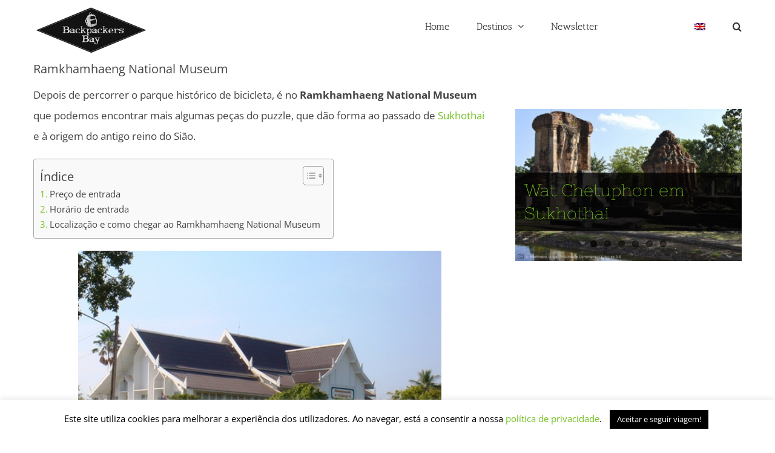

--- FILE ---
content_type: text/html; charset=UTF-8
request_url: https://backpackers-bay.com/ramkhamhaeng-national-museum/
body_size: 26689
content:
<!DOCTYPE html>
<html class="avada-html-layout-wide avada-html-header-position-top avada-header-color-not-opaque" lang="pt-pt" prefix="og: https://ogp.me/ns#">
<head><style>img.lazy{min-height:1px}</style><link href="https://backpackers-bay.com/wp-content/plugins/w3-total-cache/pub/js/lazyload.min.js" as="script">
	<meta http-equiv="X-UA-Compatible" content="IE=edge" />
	<meta http-equiv="Content-Type" content="text/html; charset=utf-8"/>
	<meta name="viewport" content="width=device-width, initial-scale=1" />
	<link rel="alternate" hreflang="en" href="https://backpackers-bay.com/en/ramkhamhaeng-national-museum/" />
<link rel="alternate" hreflang="pt-pt" href="https://backpackers-bay.com/ramkhamhaeng-national-museum/" />
<link rel="alternate" hreflang="x-default" href="https://backpackers-bay.com/ramkhamhaeng-national-museum/" />

<!-- Google Tag Manager for WordPress by gtm4wp.com -->
<script data-cfasync="false" data-pagespeed-no-defer>
	var gtm4wp_datalayer_name = "dataLayer";
	var dataLayer = dataLayer || [];
</script>
<!-- End Google Tag Manager for WordPress by gtm4wp.com -->
<!-- Search Engine Optimization by Rank Math - https://rankmath.com/ -->
<title>Ramkhamhaeng National Museum em Sukhothai | Dicas para Ir</title>
<meta name="description" content="Descubra o Ramkhamhaeng National Museum, em Sukhothai. Saiba o que esperar deste local, como la chegar, os horários e o preço de entrada."/>
<meta name="robots" content="follow, index, max-snippet:-1, max-video-preview:-1, max-image-preview:large"/>
<link rel="canonical" href="https://backpackers-bay.com/ramkhamhaeng-national-museum/" />
<meta property="og:locale" content="pt_PT" />
<meta property="og:type" content="article" />
<meta property="og:title" content="Ramkhamhaeng National Museum em Sukhothai | Dicas para Ir" />
<meta property="og:description" content="Descubra o Ramkhamhaeng National Museum, em Sukhothai. Saiba o que esperar deste local, como la chegar, os horários e o preço de entrada." />
<meta property="og:url" content="https://backpackers-bay.com/ramkhamhaeng-national-museum/" />
<meta property="og:site_name" content="Backpackers Bay" />
<meta property="article:publisher" content="https://www.facebook.com/BackpackersbaySocial" />
<meta property="article:tag" content="Museu" />
<meta property="article:section" content="sukhothai" />
<meta property="og:updated_time" content="2024-08-09T15:05:54+00:00" />
<meta property="og:image" content="https://backpackers-bay.com/wp-content/uploads/2019/01/King_Ramkhamhaeng_National_Museum_Sukhothai_Thailand.jpg" />
<meta property="og:image:secure_url" content="https://backpackers-bay.com/wp-content/uploads/2019/01/King_Ramkhamhaeng_National_Museum_Sukhothai_Thailand.jpg" />
<meta property="og:image:width" content="1200" />
<meta property="og:image:height" content="805" />
<meta property="og:image:alt" content="Ramkhamhaeng National Museum King_Ramkhamhaeng_National_Museum,_Sukhothai,_Thailand c (WT-shared) Shoestring at wts wikivoyage https://creativecommons.org/licenses/by-sa/4.0/legalcode" />
<meta property="og:image:type" content="image/jpeg" />
<meta property="article:published_time" content="2024-01-30T09:40:33+00:00" />
<meta property="article:modified_time" content="2024-08-09T15:05:54+00:00" />
<meta name="twitter:card" content="summary_large_image" />
<meta name="twitter:title" content="Ramkhamhaeng National Museum em Sukhothai | Dicas para Ir" />
<meta name="twitter:description" content="Descubra o Ramkhamhaeng National Museum, em Sukhothai. Saiba o que esperar deste local, como la chegar, os horários e o preço de entrada." />
<meta name="twitter:creator" content="@andrevaz" />
<meta name="twitter:image" content="https://backpackers-bay.com/wp-content/uploads/2019/01/King_Ramkhamhaeng_National_Museum_Sukhothai_Thailand.jpg" />
<meta name="twitter:label1" content="Written by" />
<meta name="twitter:data1" content="André Guedes Vaz" />
<meta name="twitter:label2" content="Time to read" />
<meta name="twitter:data2" content="8 minutes" />
<script type="application/ld+json" class="rank-math-schema">{"@context":"https://schema.org","@graph":[{"@type":"Organization","@id":"https://backpackers-bay.com/#organization","name":"Backpackers Bay","sameAs":["https://www.facebook.com/BackpackersbaySocial"],"logo":{"@type":"ImageObject","@id":"https://backpackers-bay.com/#logo","url":"https://backpackers-bay.com/wp-content/uploads/2019/01/travel-mochila-desenhada-mobile-e1554194584760.png","contentUrl":"https://backpackers-bay.com/wp-content/uploads/2019/01/travel-mochila-desenhada-mobile-e1554194584760.png","caption":"Backpackers Bay","inLanguage":"pt-PT","width":"188","height":"78"}},{"@type":"WebSite","@id":"https://backpackers-bay.com/#website","url":"https://backpackers-bay.com","name":"Backpackers Bay","publisher":{"@id":"https://backpackers-bay.com/#organization"},"inLanguage":"pt-PT"},{"@type":"ImageObject","@id":"https://backpackers-bay.com/wp-content/uploads/2019/01/King_Ramkhamhaeng_National_Museum_Sukhothai_Thailand.jpg","url":"https://backpackers-bay.com/wp-content/uploads/2019/01/King_Ramkhamhaeng_National_Museum_Sukhothai_Thailand.jpg","width":"1200","height":"805","caption":"Ramkhamhaeng National Museum King_Ramkhamhaeng_National_Museum,_Sukhothai,_Thailand c (WT-shared) Shoestring at wts wikivoyage https://creativecommons.org/licenses/by-sa/4.0/legalcode","inLanguage":"pt-PT"},{"@type":"WebPage","@id":"https://backpackers-bay.com/ramkhamhaeng-national-museum/#webpage","url":"https://backpackers-bay.com/ramkhamhaeng-national-museum/","name":"Ramkhamhaeng National Museum em Sukhothai | Dicas para Ir","datePublished":"2024-01-30T09:40:33+00:00","dateModified":"2024-08-09T15:05:54+00:00","isPartOf":{"@id":"https://backpackers-bay.com/#website"},"primaryImageOfPage":{"@id":"https://backpackers-bay.com/wp-content/uploads/2019/01/King_Ramkhamhaeng_National_Museum_Sukhothai_Thailand.jpg"},"inLanguage":"pt-PT"},{"@type":"BlogPosting","headline":"Ramkhamhaeng National Museum em Sukhothai | Dicas para Ir","datePublished":"2024-01-30T09:40:33+00:00","dateModified":"2024-08-09T15:05:54+00:00","author":{"@type":"Person","name":"Andr\u00e9 Guedes Vaz"},"description":"Descobre o que precisas de saber para visitar Ramkhamhaeng National Museum, em Sukhothai. Informa\u00e7\u00e3o geral, como la chegar, hor\u00e1rios e pre\u00e7os de entrada.","name":"Ramkhamhaeng National Museum em Sukhothai | Dicas para Ir","@id":"https://backpackers-bay.com/ramkhamhaeng-national-museum/#schema-169228","isPartOf":{"@id":"https://backpackers-bay.com/ramkhamhaeng-national-museum/#webpage"},"publisher":{"@id":"https://backpackers-bay.com/#organization"},"image":{"@id":"https://backpackers-bay.com/wp-content/uploads/2019/01/King_Ramkhamhaeng_National_Museum_Sukhothai_Thailand.jpg"},"inLanguage":"pt-PT","mainEntityOfPage":{"@id":"https://backpackers-bay.com/ramkhamhaeng-national-museum/#webpage"}}]}</script>
<!-- /Rank Math WordPress SEO plugin -->

<link rel="alternate" type="application/rss+xml" title="Backpackers Bay &raquo; Feed" href="https://backpackers-bay.com/feed/" />
<link rel="alternate" type="application/rss+xml" title="Backpackers Bay &raquo; Feed de comentários" href="https://backpackers-bay.com/comments/feed/" />
								<link rel="icon" href="https://backpackers-bay.com/wp-content/uploads/2019/01/backpackers-bay.png" type="image/png" />
		
					<!-- Apple Touch Icon -->
						<link rel="apple-touch-icon" sizes="180x180" href="https://backpackers-bay.com/wp-content/uploads/2018/04/favicon-pequeno.png" type="image/png">
		
		
				<link rel="alternate" type="application/rss+xml" title="Feed de comentários de Backpackers Bay &raquo; Ramkhamhaeng National Museum" href="https://backpackers-bay.com/ramkhamhaeng-national-museum/feed/" />
<link rel="alternate" title="oEmbed (JSON)" type="application/json+oembed" href="https://backpackers-bay.com/wp-json/oembed/1.0/embed?url=https%3A%2F%2Fbackpackers-bay.com%2Framkhamhaeng-national-museum%2F" />
<link rel="alternate" title="oEmbed (XML)" type="text/xml+oembed" href="https://backpackers-bay.com/wp-json/oembed/1.0/embed?url=https%3A%2F%2Fbackpackers-bay.com%2Framkhamhaeng-national-museum%2F&#038;format=xml" />
<style id='wp-img-auto-sizes-contain-inline-css' type='text/css'>
img:is([sizes=auto i],[sizes^="auto," i]){contain-intrinsic-size:3000px 1500px}
/*# sourceURL=wp-img-auto-sizes-contain-inline-css */
</style>
<style id='wp-emoji-styles-inline-css' type='text/css'>

	img.wp-smiley, img.emoji {
		display: inline !important;
		border: none !important;
		box-shadow: none !important;
		height: 1em !important;
		width: 1em !important;
		margin: 0 0.07em !important;
		vertical-align: -0.1em !important;
		background: none !important;
		padding: 0 !important;
	}
/*# sourceURL=wp-emoji-styles-inline-css */
</style>
<link rel='stylesheet' id='cookie-law-info-css' href='https://backpackers-bay.com/wp-content/plugins/cookie-law-info/legacy/public/css/cookie-law-info-public.css?ver=3.3.8' type='text/css' media='all' />
<link rel='stylesheet' id='cookie-law-info-gdpr-css' href='https://backpackers-bay.com/wp-content/plugins/cookie-law-info/legacy/public/css/cookie-law-info-gdpr.css?ver=3.3.8' type='text/css' media='all' />
<link rel='stylesheet' id='wpml-menu-item-0-css' href='https://backpackers-bay.com/wp-content/plugins/sitepress-multilingual-cms/templates/language-switchers/menu-item/style.min.css?ver=1' type='text/css' media='all' />
<link rel='stylesheet' id='mc4wp-form-themes-css' href='https://backpackers-bay.com/wp-content/plugins/mailchimp-for-wp/assets/css/form-themes.css?ver=4.10.9' type='text/css' media='all' />
<link rel='stylesheet' id='ez-toc-css' href='https://backpackers-bay.com/wp-content/plugins/easy-table-of-contents/assets/css/screen.min.css?ver=2.0.79.2' type='text/css' media='all' />
<style id='ez-toc-inline-css' type='text/css'>
div#ez-toc-container .ez-toc-title {font-size: 120%;}div#ez-toc-container .ez-toc-title {font-weight: 500;}div#ez-toc-container ul li , div#ez-toc-container ul li a {font-size: 95%;}div#ez-toc-container ul li , div#ez-toc-container ul li a {font-weight: 500;}div#ez-toc-container nav ul ul li {font-size: 90%;}.ez-toc-box-title {font-weight: bold; margin-bottom: 10px; text-align: center; text-transform: uppercase; letter-spacing: 1px; color: #666; padding-bottom: 5px;position:absolute;top:-4%;left:5%;background-color: inherit;transition: top 0.3s ease;}.ez-toc-box-title.toc-closed {top:-25%;}
.ez-toc-container-direction {direction: ltr;}.ez-toc-counter ul{counter-reset: item ;}.ez-toc-counter nav ul li a::before {content: counters(item, '.', decimal) '. ';display: inline-block;counter-increment: item;flex-grow: 0;flex-shrink: 0;margin-right: .2em; float: left; }.ez-toc-widget-direction {direction: ltr;}.ez-toc-widget-container ul{counter-reset: item ;}.ez-toc-widget-container nav ul li a::before {content: counters(item, '.', decimal) '. ';display: inline-block;counter-increment: item;flex-grow: 0;flex-shrink: 0;margin-right: .2em; float: left; }
/*# sourceURL=ez-toc-inline-css */
</style>
<link rel='stylesheet' id='cms-navigation-style-base-css' href='https://backpackers-bay.com/wp-content/plugins/wpml-cms-nav/res/css/cms-navigation-base.css?ver=1.5.6' type='text/css' media='screen' />
<link rel='stylesheet' id='cms-navigation-style-css' href='https://backpackers-bay.com/wp-content/plugins/wpml-cms-nav/res/css/cms-navigation.css?ver=1.5.6' type='text/css' media='screen' />
<link rel='stylesheet' id='fusion-dynamic-css-css' href='https://backpackers-bay.com/wp-content/uploads/fusion-styles/7b6d106069757b08d836f2c0df0ca372.min.css?ver=3.14.2' type='text/css' media='all' />
<script type="851b4c00df8bc0f01d33f1f8-text/javascript" src="https://backpackers-bay.com/wp-includes/js/jquery/jquery.min.js?ver=3.7.1" id="jquery-core-js"></script>
<script type="851b4c00df8bc0f01d33f1f8-text/javascript" src="https://backpackers-bay.com/wp-includes/js/jquery/jquery-migrate.min.js?ver=3.4.1" id="jquery-migrate-js"></script>
<script type="851b4c00df8bc0f01d33f1f8-text/javascript" id="cookie-law-info-js-extra">
/* <![CDATA[ */
var Cli_Data = {"nn_cookie_ids":[],"cookielist":[],"non_necessary_cookies":[],"ccpaEnabled":"","ccpaRegionBased":"","ccpaBarEnabled":"","strictlyEnabled":["necessary","obligatoire"],"ccpaType":"gdpr","js_blocking":"","custom_integration":"","triggerDomRefresh":"","secure_cookies":""};
var cli_cookiebar_settings = {"animate_speed_hide":"500","animate_speed_show":"500","background":"#FFF","border":"#b1a6a6c2","border_on":"","button_1_button_colour":"#000","button_1_button_hover":"#000000","button_1_link_colour":"#fff","button_1_as_button":"1","button_1_new_win":"","button_2_button_colour":"#333","button_2_button_hover":"#292929","button_2_link_colour":"#444","button_2_as_button":"","button_2_hidebar":"1","button_3_button_colour":"#000","button_3_button_hover":"#000000","button_3_link_colour":"#fff","button_3_as_button":"1","button_3_new_win":"","button_4_button_colour":"#000","button_4_button_hover":"#000000","button_4_link_colour":"#62a329","button_4_as_button":"","button_7_button_colour":"#61a229","button_7_button_hover":"#4e8221","button_7_link_colour":"#fff","button_7_as_button":"1","button_7_new_win":"","font_family":"inherit","header_fix":"","notify_animate_hide":"1","notify_animate_show":"","notify_div_id":"#cookie-law-info-bar","notify_position_horizontal":"right","notify_position_vertical":"bottom","scroll_close":"","scroll_close_reload":"","accept_close_reload":"","reject_close_reload":"","showagain_tab":"","showagain_background":"#fff","showagain_border":"#000","showagain_div_id":"#cookie-law-info-again","showagain_x_position":"100px","text":"#000","show_once_yn":"","show_once":"10000","logging_on":"","as_popup":"","popup_overlay":"","bar_heading_text":"","cookie_bar_as":"banner","popup_showagain_position":"bottom-right","widget_position":"left"};
var log_object = {"ajax_url":"https://backpackers-bay.com/wp-admin/admin-ajax.php"};
//# sourceURL=cookie-law-info-js-extra
/* ]]> */
</script>
<script type="851b4c00df8bc0f01d33f1f8-text/javascript" src="https://backpackers-bay.com/wp-content/plugins/cookie-law-info/legacy/public/js/cookie-law-info-public.js?ver=3.3.8" id="cookie-law-info-js"></script>
<link rel="https://api.w.org/" href="https://backpackers-bay.com/wp-json/" /><link rel="alternate" title="JSON" type="application/json" href="https://backpackers-bay.com/wp-json/wp/v2/posts/4285" /><link rel="EditURI" type="application/rsd+xml" title="RSD" href="https://backpackers-bay.com/xmlrpc.php?rsd" />
<meta name="generator" content="WordPress 6.9" />
<link rel='shortlink' href='https://backpackers-bay.com/?p=4285' />
<meta name="generator" content="WPML ver:4.8.6 stt:1,42;" />

<!-- Google Tag Manager for WordPress by gtm4wp.com -->
<!-- GTM Container placement set to manual -->
<script data-cfasync="false" data-pagespeed-no-defer type="text/javascript">
	var dataLayer_content = {"pagePostType":"post","pagePostType2":"single-post","pageCategory":["o-que-ver-em-sukhothai"],"pageAttributes":["museu"],"pagePostAuthor":"André Guedes Vaz"};
	dataLayer.push( dataLayer_content );
</script>
<script data-cfasync="false" data-pagespeed-no-defer type="text/javascript">
(function(w,d,s,l,i){w[l]=w[l]||[];w[l].push({'gtm.start':
new Date().getTime(),event:'gtm.js'});var f=d.getElementsByTagName(s)[0],
j=d.createElement(s),dl=l!='dataLayer'?'&l='+l:'';j.async=true;j.src=
'//www.googletagmanager.com/gtm.js?id='+i+dl;f.parentNode.insertBefore(j,f);
})(window,document,'script','dataLayer','GTM-MCG48X5');
</script>
<!-- End Google Tag Manager for WordPress by gtm4wp.com --><style type="text/css" id="css-fb-visibility">@media screen and (max-width: 640px){.fusion-no-small-visibility{display:none !important;}body .sm-text-align-center{text-align:center !important;}body .sm-text-align-left{text-align:left !important;}body .sm-text-align-right{text-align:right !important;}body .sm-text-align-justify{text-align:justify !important;}body .sm-flex-align-center{justify-content:center !important;}body .sm-flex-align-flex-start{justify-content:flex-start !important;}body .sm-flex-align-flex-end{justify-content:flex-end !important;}body .sm-mx-auto{margin-left:auto !important;margin-right:auto !important;}body .sm-ml-auto{margin-left:auto !important;}body .sm-mr-auto{margin-right:auto !important;}body .fusion-absolute-position-small{position:absolute;width:100%;}.awb-sticky.awb-sticky-small{ position: sticky; top: var(--awb-sticky-offset,0); }}@media screen and (min-width: 641px) and (max-width: 1024px){.fusion-no-medium-visibility{display:none !important;}body .md-text-align-center{text-align:center !important;}body .md-text-align-left{text-align:left !important;}body .md-text-align-right{text-align:right !important;}body .md-text-align-justify{text-align:justify !important;}body .md-flex-align-center{justify-content:center !important;}body .md-flex-align-flex-start{justify-content:flex-start !important;}body .md-flex-align-flex-end{justify-content:flex-end !important;}body .md-mx-auto{margin-left:auto !important;margin-right:auto !important;}body .md-ml-auto{margin-left:auto !important;}body .md-mr-auto{margin-right:auto !important;}body .fusion-absolute-position-medium{position:absolute;width:100%;}.awb-sticky.awb-sticky-medium{ position: sticky; top: var(--awb-sticky-offset,0); }}@media screen and (min-width: 1025px){.fusion-no-large-visibility{display:none !important;}body .lg-text-align-center{text-align:center !important;}body .lg-text-align-left{text-align:left !important;}body .lg-text-align-right{text-align:right !important;}body .lg-text-align-justify{text-align:justify !important;}body .lg-flex-align-center{justify-content:center !important;}body .lg-flex-align-flex-start{justify-content:flex-start !important;}body .lg-flex-align-flex-end{justify-content:flex-end !important;}body .lg-mx-auto{margin-left:auto !important;margin-right:auto !important;}body .lg-ml-auto{margin-left:auto !important;}body .lg-mr-auto{margin-right:auto !important;}body .fusion-absolute-position-large{position:absolute;width:100%;}.awb-sticky.awb-sticky-large{ position: sticky; top: var(--awb-sticky-offset,0); }}</style><style type="text/css">.saboxplugin-wrap{-webkit-box-sizing:border-box;-moz-box-sizing:border-box;-ms-box-sizing:border-box;box-sizing:border-box;border:1px solid #eee;width:100%;clear:both;display:block;overflow:hidden;word-wrap:break-word;position:relative}.saboxplugin-wrap .saboxplugin-gravatar{float:left;padding:0 20px 20px 20px}.saboxplugin-wrap .saboxplugin-gravatar img{max-width:100px;height:auto;border-radius:0;}.saboxplugin-wrap .saboxplugin-authorname{font-size:18px;line-height:1;margin:20px 0 0 20px;display:block}.saboxplugin-wrap .saboxplugin-authorname a{text-decoration:none}.saboxplugin-wrap .saboxplugin-authorname a:focus{outline:0}.saboxplugin-wrap .saboxplugin-desc{display:block;margin:5px 20px}.saboxplugin-wrap .saboxplugin-desc a{text-decoration:underline}.saboxplugin-wrap .saboxplugin-desc p{margin:5px 0 12px}.saboxplugin-wrap .saboxplugin-web{margin:0 20px 15px;text-align:left}.saboxplugin-wrap .sab-web-position{text-align:right}.saboxplugin-wrap .saboxplugin-web a{color:#ccc;text-decoration:none}.saboxplugin-wrap .saboxplugin-socials{position:relative;display:block;background:#fcfcfc;padding:5px;border-top:1px solid #eee}.saboxplugin-wrap .saboxplugin-socials a svg{width:20px;height:20px}.saboxplugin-wrap .saboxplugin-socials a svg .st2{fill:#fff; transform-origin:center center;}.saboxplugin-wrap .saboxplugin-socials a svg .st1{fill:rgba(0,0,0,.3)}.saboxplugin-wrap .saboxplugin-socials a:hover{opacity:.8;-webkit-transition:opacity .4s;-moz-transition:opacity .4s;-o-transition:opacity .4s;transition:opacity .4s;box-shadow:none!important;-webkit-box-shadow:none!important}.saboxplugin-wrap .saboxplugin-socials .saboxplugin-icon-color{box-shadow:none;padding:0;border:0;-webkit-transition:opacity .4s;-moz-transition:opacity .4s;-o-transition:opacity .4s;transition:opacity .4s;display:inline-block;color:#fff;font-size:0;text-decoration:inherit;margin:5px;-webkit-border-radius:0;-moz-border-radius:0;-ms-border-radius:0;-o-border-radius:0;border-radius:0;overflow:hidden}.saboxplugin-wrap .saboxplugin-socials .saboxplugin-icon-grey{text-decoration:inherit;box-shadow:none;position:relative;display:-moz-inline-stack;display:inline-block;vertical-align:middle;zoom:1;margin:10px 5px;color:#444;fill:#444}.clearfix:after,.clearfix:before{content:' ';display:table;line-height:0;clear:both}.ie7 .clearfix{zoom:1}.saboxplugin-socials.sabox-colored .saboxplugin-icon-color .sab-twitch{border-color:#38245c}.saboxplugin-socials.sabox-colored .saboxplugin-icon-color .sab-behance{border-color:#003eb0}.saboxplugin-socials.sabox-colored .saboxplugin-icon-color .sab-deviantart{border-color:#036824}.saboxplugin-socials.sabox-colored .saboxplugin-icon-color .sab-digg{border-color:#00327c}.saboxplugin-socials.sabox-colored .saboxplugin-icon-color .sab-dribbble{border-color:#ba1655}.saboxplugin-socials.sabox-colored .saboxplugin-icon-color .sab-facebook{border-color:#1e2e4f}.saboxplugin-socials.sabox-colored .saboxplugin-icon-color .sab-flickr{border-color:#003576}.saboxplugin-socials.sabox-colored .saboxplugin-icon-color .sab-github{border-color:#264874}.saboxplugin-socials.sabox-colored .saboxplugin-icon-color .sab-google{border-color:#0b51c5}.saboxplugin-socials.sabox-colored .saboxplugin-icon-color .sab-html5{border-color:#902e13}.saboxplugin-socials.sabox-colored .saboxplugin-icon-color .sab-instagram{border-color:#1630aa}.saboxplugin-socials.sabox-colored .saboxplugin-icon-color .sab-linkedin{border-color:#00344f}.saboxplugin-socials.sabox-colored .saboxplugin-icon-color .sab-pinterest{border-color:#5b040e}.saboxplugin-socials.sabox-colored .saboxplugin-icon-color .sab-reddit{border-color:#992900}.saboxplugin-socials.sabox-colored .saboxplugin-icon-color .sab-rss{border-color:#a43b0a}.saboxplugin-socials.sabox-colored .saboxplugin-icon-color .sab-sharethis{border-color:#5d8420}.saboxplugin-socials.sabox-colored .saboxplugin-icon-color .sab-soundcloud{border-color:#995200}.saboxplugin-socials.sabox-colored .saboxplugin-icon-color .sab-spotify{border-color:#0f612c}.saboxplugin-socials.sabox-colored .saboxplugin-icon-color .sab-stackoverflow{border-color:#a95009}.saboxplugin-socials.sabox-colored .saboxplugin-icon-color .sab-steam{border-color:#006388}.saboxplugin-socials.sabox-colored .saboxplugin-icon-color .sab-user_email{border-color:#b84e05}.saboxplugin-socials.sabox-colored .saboxplugin-icon-color .sab-tumblr{border-color:#10151b}.saboxplugin-socials.sabox-colored .saboxplugin-icon-color .sab-twitter{border-color:#0967a0}.saboxplugin-socials.sabox-colored .saboxplugin-icon-color .sab-vimeo{border-color:#0d7091}.saboxplugin-socials.sabox-colored .saboxplugin-icon-color .sab-windows{border-color:#003f71}.saboxplugin-socials.sabox-colored .saboxplugin-icon-color .sab-whatsapp{border-color:#003f71}.saboxplugin-socials.sabox-colored .saboxplugin-icon-color .sab-wordpress{border-color:#0f3647}.saboxplugin-socials.sabox-colored .saboxplugin-icon-color .sab-yahoo{border-color:#14002d}.saboxplugin-socials.sabox-colored .saboxplugin-icon-color .sab-youtube{border-color:#900}.saboxplugin-socials.sabox-colored .saboxplugin-icon-color .sab-xing{border-color:#000202}.saboxplugin-socials.sabox-colored .saboxplugin-icon-color .sab-mixcloud{border-color:#2475a0}.saboxplugin-socials.sabox-colored .saboxplugin-icon-color .sab-vk{border-color:#243549}.saboxplugin-socials.sabox-colored .saboxplugin-icon-color .sab-medium{border-color:#00452c}.saboxplugin-socials.sabox-colored .saboxplugin-icon-color .sab-quora{border-color:#420e00}.saboxplugin-socials.sabox-colored .saboxplugin-icon-color .sab-meetup{border-color:#9b181c}.saboxplugin-socials.sabox-colored .saboxplugin-icon-color .sab-goodreads{border-color:#000}.saboxplugin-socials.sabox-colored .saboxplugin-icon-color .sab-snapchat{border-color:#999700}.saboxplugin-socials.sabox-colored .saboxplugin-icon-color .sab-500px{border-color:#00557f}.saboxplugin-socials.sabox-colored .saboxplugin-icon-color .sab-mastodont{border-color:#185886}.sabox-plus-item{margin-bottom:20px}@media screen and (max-width:480px){.saboxplugin-wrap{text-align:center}.saboxplugin-wrap .saboxplugin-gravatar{float:none;padding:20px 0;text-align:center;margin:0 auto;display:block}.saboxplugin-wrap .saboxplugin-gravatar img{float:none;display:inline-block;display:-moz-inline-stack;vertical-align:middle;zoom:1}.saboxplugin-wrap .saboxplugin-desc{margin:0 10px 20px;text-align:center}.saboxplugin-wrap .saboxplugin-authorname{text-align:center;margin:10px 0 20px}}body .saboxplugin-authorname a,body .saboxplugin-authorname a:hover{box-shadow:none;-webkit-box-shadow:none}a.sab-profile-edit{font-size:16px!important;line-height:1!important}.sab-edit-settings a,a.sab-profile-edit{color:#0073aa!important;box-shadow:none!important;-webkit-box-shadow:none!important}.sab-edit-settings{margin-right:15px;position:absolute;right:0;z-index:2;bottom:10px;line-height:20px}.sab-edit-settings i{margin-left:5px}.saboxplugin-socials{line-height:1!important}.rtl .saboxplugin-wrap .saboxplugin-gravatar{float:right}.rtl .saboxplugin-wrap .saboxplugin-authorname{display:flex;align-items:center}.rtl .saboxplugin-wrap .saboxplugin-authorname .sab-profile-edit{margin-right:10px}.rtl .sab-edit-settings{right:auto;left:0}img.sab-custom-avatar{max-width:75px;}.saboxplugin-wrap .saboxplugin-gravatar img {-webkit-border-radius:50%;-moz-border-radius:50%;-ms-border-radius:50%;-o-border-radius:50%;border-radius:50%;}.saboxplugin-wrap .saboxplugin-gravatar img {-webkit-border-radius:50%;-moz-border-radius:50%;-ms-border-radius:50%;-o-border-radius:50%;border-radius:50%;}.saboxplugin-wrap {margin-top:0px; margin-bottom:0px; padding: 0px 0px }.saboxplugin-wrap .saboxplugin-authorname {font-size:18px; line-height:25px;}.saboxplugin-wrap .saboxplugin-desc p, .saboxplugin-wrap .saboxplugin-desc {font-size:14px !important; line-height:21px !important;}.saboxplugin-wrap .saboxplugin-web {font-size:14px;}.saboxplugin-wrap .saboxplugin-socials a svg {width:18px;height:18px;}</style>		<script type="851b4c00df8bc0f01d33f1f8-text/javascript">
			var doc = document.documentElement;
			doc.setAttribute( 'data-useragent', navigator.userAgent );
		</script>
		
	<style id='global-styles-inline-css' type='text/css'>
:root{--wp--preset--aspect-ratio--square: 1;--wp--preset--aspect-ratio--4-3: 4/3;--wp--preset--aspect-ratio--3-4: 3/4;--wp--preset--aspect-ratio--3-2: 3/2;--wp--preset--aspect-ratio--2-3: 2/3;--wp--preset--aspect-ratio--16-9: 16/9;--wp--preset--aspect-ratio--9-16: 9/16;--wp--preset--color--black: #000000;--wp--preset--color--cyan-bluish-gray: #abb8c3;--wp--preset--color--white: #ffffff;--wp--preset--color--pale-pink: #f78da7;--wp--preset--color--vivid-red: #cf2e2e;--wp--preset--color--luminous-vivid-orange: #ff6900;--wp--preset--color--luminous-vivid-amber: #fcb900;--wp--preset--color--light-green-cyan: #7bdcb5;--wp--preset--color--vivid-green-cyan: #00d084;--wp--preset--color--pale-cyan-blue: #8ed1fc;--wp--preset--color--vivid-cyan-blue: #0693e3;--wp--preset--color--vivid-purple: #9b51e0;--wp--preset--color--awb-color-1: #ffffff;--wp--preset--color--awb-color-2: #f6f6f6;--wp--preset--color--awb-color-3: #e0dede;--wp--preset--color--awb-color-4: #a1ce54;--wp--preset--color--awb-color-5: #a0ce4e;--wp--preset--color--awb-color-6: #747474;--wp--preset--color--awb-color-7: #444444;--wp--preset--color--awb-color-8: #333333;--wp--preset--color--awb-color-custom-10: #000000;--wp--preset--color--awb-color-custom-11: #8bc34a;--wp--preset--color--awb-color-custom-12: #363839;--wp--preset--color--awb-color-custom-13: #f9f9f9;--wp--preset--color--awb-color-custom-14: #dddddd;--wp--preset--color--awb-color-custom-15: #f8f8f8;--wp--preset--color--awb-color-custom-16: #e5e5e5;--wp--preset--gradient--vivid-cyan-blue-to-vivid-purple: linear-gradient(135deg,rgb(6,147,227) 0%,rgb(155,81,224) 100%);--wp--preset--gradient--light-green-cyan-to-vivid-green-cyan: linear-gradient(135deg,rgb(122,220,180) 0%,rgb(0,208,130) 100%);--wp--preset--gradient--luminous-vivid-amber-to-luminous-vivid-orange: linear-gradient(135deg,rgb(252,185,0) 0%,rgb(255,105,0) 100%);--wp--preset--gradient--luminous-vivid-orange-to-vivid-red: linear-gradient(135deg,rgb(255,105,0) 0%,rgb(207,46,46) 100%);--wp--preset--gradient--very-light-gray-to-cyan-bluish-gray: linear-gradient(135deg,rgb(238,238,238) 0%,rgb(169,184,195) 100%);--wp--preset--gradient--cool-to-warm-spectrum: linear-gradient(135deg,rgb(74,234,220) 0%,rgb(151,120,209) 20%,rgb(207,42,186) 40%,rgb(238,44,130) 60%,rgb(251,105,98) 80%,rgb(254,248,76) 100%);--wp--preset--gradient--blush-light-purple: linear-gradient(135deg,rgb(255,206,236) 0%,rgb(152,150,240) 100%);--wp--preset--gradient--blush-bordeaux: linear-gradient(135deg,rgb(254,205,165) 0%,rgb(254,45,45) 50%,rgb(107,0,62) 100%);--wp--preset--gradient--luminous-dusk: linear-gradient(135deg,rgb(255,203,112) 0%,rgb(199,81,192) 50%,rgb(65,88,208) 100%);--wp--preset--gradient--pale-ocean: linear-gradient(135deg,rgb(255,245,203) 0%,rgb(182,227,212) 50%,rgb(51,167,181) 100%);--wp--preset--gradient--electric-grass: linear-gradient(135deg,rgb(202,248,128) 0%,rgb(113,206,126) 100%);--wp--preset--gradient--midnight: linear-gradient(135deg,rgb(2,3,129) 0%,rgb(40,116,252) 100%);--wp--preset--font-size--small: 12.75px;--wp--preset--font-size--medium: 20px;--wp--preset--font-size--large: 25.5px;--wp--preset--font-size--x-large: 42px;--wp--preset--font-size--normal: 17px;--wp--preset--font-size--xlarge: 34px;--wp--preset--font-size--huge: 51px;--wp--preset--spacing--20: 0.44rem;--wp--preset--spacing--30: 0.67rem;--wp--preset--spacing--40: 1rem;--wp--preset--spacing--50: 1.5rem;--wp--preset--spacing--60: 2.25rem;--wp--preset--spacing--70: 3.38rem;--wp--preset--spacing--80: 5.06rem;--wp--preset--shadow--natural: 6px 6px 9px rgba(0, 0, 0, 0.2);--wp--preset--shadow--deep: 12px 12px 50px rgba(0, 0, 0, 0.4);--wp--preset--shadow--sharp: 6px 6px 0px rgba(0, 0, 0, 0.2);--wp--preset--shadow--outlined: 6px 6px 0px -3px rgb(255, 255, 255), 6px 6px rgb(0, 0, 0);--wp--preset--shadow--crisp: 6px 6px 0px rgb(0, 0, 0);}:where(.is-layout-flex){gap: 0.5em;}:where(.is-layout-grid){gap: 0.5em;}body .is-layout-flex{display: flex;}.is-layout-flex{flex-wrap: wrap;align-items: center;}.is-layout-flex > :is(*, div){margin: 0;}body .is-layout-grid{display: grid;}.is-layout-grid > :is(*, div){margin: 0;}:where(.wp-block-columns.is-layout-flex){gap: 2em;}:where(.wp-block-columns.is-layout-grid){gap: 2em;}:where(.wp-block-post-template.is-layout-flex){gap: 1.25em;}:where(.wp-block-post-template.is-layout-grid){gap: 1.25em;}.has-black-color{color: var(--wp--preset--color--black) !important;}.has-cyan-bluish-gray-color{color: var(--wp--preset--color--cyan-bluish-gray) !important;}.has-white-color{color: var(--wp--preset--color--white) !important;}.has-pale-pink-color{color: var(--wp--preset--color--pale-pink) !important;}.has-vivid-red-color{color: var(--wp--preset--color--vivid-red) !important;}.has-luminous-vivid-orange-color{color: var(--wp--preset--color--luminous-vivid-orange) !important;}.has-luminous-vivid-amber-color{color: var(--wp--preset--color--luminous-vivid-amber) !important;}.has-light-green-cyan-color{color: var(--wp--preset--color--light-green-cyan) !important;}.has-vivid-green-cyan-color{color: var(--wp--preset--color--vivid-green-cyan) !important;}.has-pale-cyan-blue-color{color: var(--wp--preset--color--pale-cyan-blue) !important;}.has-vivid-cyan-blue-color{color: var(--wp--preset--color--vivid-cyan-blue) !important;}.has-vivid-purple-color{color: var(--wp--preset--color--vivid-purple) !important;}.has-black-background-color{background-color: var(--wp--preset--color--black) !important;}.has-cyan-bluish-gray-background-color{background-color: var(--wp--preset--color--cyan-bluish-gray) !important;}.has-white-background-color{background-color: var(--wp--preset--color--white) !important;}.has-pale-pink-background-color{background-color: var(--wp--preset--color--pale-pink) !important;}.has-vivid-red-background-color{background-color: var(--wp--preset--color--vivid-red) !important;}.has-luminous-vivid-orange-background-color{background-color: var(--wp--preset--color--luminous-vivid-orange) !important;}.has-luminous-vivid-amber-background-color{background-color: var(--wp--preset--color--luminous-vivid-amber) !important;}.has-light-green-cyan-background-color{background-color: var(--wp--preset--color--light-green-cyan) !important;}.has-vivid-green-cyan-background-color{background-color: var(--wp--preset--color--vivid-green-cyan) !important;}.has-pale-cyan-blue-background-color{background-color: var(--wp--preset--color--pale-cyan-blue) !important;}.has-vivid-cyan-blue-background-color{background-color: var(--wp--preset--color--vivid-cyan-blue) !important;}.has-vivid-purple-background-color{background-color: var(--wp--preset--color--vivid-purple) !important;}.has-black-border-color{border-color: var(--wp--preset--color--black) !important;}.has-cyan-bluish-gray-border-color{border-color: var(--wp--preset--color--cyan-bluish-gray) !important;}.has-white-border-color{border-color: var(--wp--preset--color--white) !important;}.has-pale-pink-border-color{border-color: var(--wp--preset--color--pale-pink) !important;}.has-vivid-red-border-color{border-color: var(--wp--preset--color--vivid-red) !important;}.has-luminous-vivid-orange-border-color{border-color: var(--wp--preset--color--luminous-vivid-orange) !important;}.has-luminous-vivid-amber-border-color{border-color: var(--wp--preset--color--luminous-vivid-amber) !important;}.has-light-green-cyan-border-color{border-color: var(--wp--preset--color--light-green-cyan) !important;}.has-vivid-green-cyan-border-color{border-color: var(--wp--preset--color--vivid-green-cyan) !important;}.has-pale-cyan-blue-border-color{border-color: var(--wp--preset--color--pale-cyan-blue) !important;}.has-vivid-cyan-blue-border-color{border-color: var(--wp--preset--color--vivid-cyan-blue) !important;}.has-vivid-purple-border-color{border-color: var(--wp--preset--color--vivid-purple) !important;}.has-vivid-cyan-blue-to-vivid-purple-gradient-background{background: var(--wp--preset--gradient--vivid-cyan-blue-to-vivid-purple) !important;}.has-light-green-cyan-to-vivid-green-cyan-gradient-background{background: var(--wp--preset--gradient--light-green-cyan-to-vivid-green-cyan) !important;}.has-luminous-vivid-amber-to-luminous-vivid-orange-gradient-background{background: var(--wp--preset--gradient--luminous-vivid-amber-to-luminous-vivid-orange) !important;}.has-luminous-vivid-orange-to-vivid-red-gradient-background{background: var(--wp--preset--gradient--luminous-vivid-orange-to-vivid-red) !important;}.has-very-light-gray-to-cyan-bluish-gray-gradient-background{background: var(--wp--preset--gradient--very-light-gray-to-cyan-bluish-gray) !important;}.has-cool-to-warm-spectrum-gradient-background{background: var(--wp--preset--gradient--cool-to-warm-spectrum) !important;}.has-blush-light-purple-gradient-background{background: var(--wp--preset--gradient--blush-light-purple) !important;}.has-blush-bordeaux-gradient-background{background: var(--wp--preset--gradient--blush-bordeaux) !important;}.has-luminous-dusk-gradient-background{background: var(--wp--preset--gradient--luminous-dusk) !important;}.has-pale-ocean-gradient-background{background: var(--wp--preset--gradient--pale-ocean) !important;}.has-electric-grass-gradient-background{background: var(--wp--preset--gradient--electric-grass) !important;}.has-midnight-gradient-background{background: var(--wp--preset--gradient--midnight) !important;}.has-small-font-size{font-size: var(--wp--preset--font-size--small) !important;}.has-medium-font-size{font-size: var(--wp--preset--font-size--medium) !important;}.has-large-font-size{font-size: var(--wp--preset--font-size--large) !important;}.has-x-large-font-size{font-size: var(--wp--preset--font-size--x-large) !important;}
/*# sourceURL=global-styles-inline-css */
</style>
<link rel='stylesheet' id='wp-block-library-css' href='https://backpackers-bay.com/wp-includes/css/dist/block-library/style.min.css?ver=6.9' type='text/css' media='all' />
<style id='wp-block-library-inline-css' type='text/css'>
/*wp_block_styles_on_demand_placeholder:695bd2ef91ba5*/
/*# sourceURL=wp-block-library-inline-css */
</style>
<style id='wp-block-library-theme-inline-css' type='text/css'>
.wp-block-audio :where(figcaption){color:#555;font-size:13px;text-align:center}.is-dark-theme .wp-block-audio :where(figcaption){color:#ffffffa6}.wp-block-audio{margin:0 0 1em}.wp-block-code{border:1px solid #ccc;border-radius:4px;font-family:Menlo,Consolas,monaco,monospace;padding:.8em 1em}.wp-block-embed :where(figcaption){color:#555;font-size:13px;text-align:center}.is-dark-theme .wp-block-embed :where(figcaption){color:#ffffffa6}.wp-block-embed{margin:0 0 1em}.blocks-gallery-caption{color:#555;font-size:13px;text-align:center}.is-dark-theme .blocks-gallery-caption{color:#ffffffa6}:root :where(.wp-block-image figcaption){color:#555;font-size:13px;text-align:center}.is-dark-theme :root :where(.wp-block-image figcaption){color:#ffffffa6}.wp-block-image{margin:0 0 1em}.wp-block-pullquote{border-bottom:4px solid;border-top:4px solid;color:currentColor;margin-bottom:1.75em}.wp-block-pullquote :where(cite),.wp-block-pullquote :where(footer),.wp-block-pullquote__citation{color:currentColor;font-size:.8125em;font-style:normal;text-transform:uppercase}.wp-block-quote{border-left:.25em solid;margin:0 0 1.75em;padding-left:1em}.wp-block-quote cite,.wp-block-quote footer{color:currentColor;font-size:.8125em;font-style:normal;position:relative}.wp-block-quote:where(.has-text-align-right){border-left:none;border-right:.25em solid;padding-left:0;padding-right:1em}.wp-block-quote:where(.has-text-align-center){border:none;padding-left:0}.wp-block-quote.is-large,.wp-block-quote.is-style-large,.wp-block-quote:where(.is-style-plain){border:none}.wp-block-search .wp-block-search__label{font-weight:700}.wp-block-search__button{border:1px solid #ccc;padding:.375em .625em}:where(.wp-block-group.has-background){padding:1.25em 2.375em}.wp-block-separator.has-css-opacity{opacity:.4}.wp-block-separator{border:none;border-bottom:2px solid;margin-left:auto;margin-right:auto}.wp-block-separator.has-alpha-channel-opacity{opacity:1}.wp-block-separator:not(.is-style-wide):not(.is-style-dots){width:100px}.wp-block-separator.has-background:not(.is-style-dots){border-bottom:none;height:1px}.wp-block-separator.has-background:not(.is-style-wide):not(.is-style-dots){height:2px}.wp-block-table{margin:0 0 1em}.wp-block-table td,.wp-block-table th{word-break:normal}.wp-block-table :where(figcaption){color:#555;font-size:13px;text-align:center}.is-dark-theme .wp-block-table :where(figcaption){color:#ffffffa6}.wp-block-video :where(figcaption){color:#555;font-size:13px;text-align:center}.is-dark-theme .wp-block-video :where(figcaption){color:#ffffffa6}.wp-block-video{margin:0 0 1em}:root :where(.wp-block-template-part.has-background){margin-bottom:0;margin-top:0;padding:1.25em 2.375em}
/*# sourceURL=/wp-includes/css/dist/block-library/theme.min.css */
</style>
<style id='classic-theme-styles-inline-css' type='text/css'>
/*! This file is auto-generated */
.wp-block-button__link{color:#fff;background-color:#32373c;border-radius:9999px;box-shadow:none;text-decoration:none;padding:calc(.667em + 2px) calc(1.333em + 2px);font-size:1.125em}.wp-block-file__button{background:#32373c;color:#fff;text-decoration:none}
/*# sourceURL=/wp-includes/css/classic-themes.min.css */
</style>
</head>

<body class="wp-singular post-template-default single single-post postid-4285 single-format-standard wp-theme-Avada awb-no-sidebars fusion-image-hovers fusion-pagination-sizing fusion-button_type-3d fusion-button_span-no fusion-button_gradient-linear avada-image-rollover-circle-no avada-image-rollover-yes avada-image-rollover-direction-fade fusion-has-button-gradient dont-animate fusion-body ltr fusion-sticky-header no-tablet-sticky-header no-mobile-sticky-header no-mobile-slidingbar avada-has-rev-slider-styles fusion-disable-outline fusion-sub-menu-fade mobile-logo-pos-left layout-wide-mode avada-has-boxed-modal-shadow-none layout-scroll-offset-full avada-has-zero-margin-offset-top fusion-top-header menu-text-align-center mobile-menu-design-classic fusion-show-pagination-text fusion-header-layout-v1 avada-responsive avada-footer-fx-sticky-with-parallax-bg-image avada-menu-highlight-style-bar fusion-search-form-classic fusion-main-menu-search-overlay fusion-avatar-square avada-sticky-shrinkage avada-dropdown-styles avada-blog-layout-large avada-blog-archive-layout-grid avada-header-shadow-no avada-menu-icon-position-left avada-has-megamenu-shadow avada-has-mainmenu-dropdown-divider avada-has-pagetitle-bg-full avada-has-pagetitle-bg-parallax avada-has-main-nav-search-icon avada-has-breadcrumb-mobile-hidden avada-has-titlebar-hide avada-social-full-transparent avada-has-pagination-padding avada-flyout-menu-direction-fade avada-ec-views-v1" data-awb-post-id="4285">
	
<!-- GTM Container placement set to manual -->
<!-- Google Tag Manager (noscript) -->
				<noscript><iframe src="https://www.googletagmanager.com/ns.html?id=GTM-MCG48X5" height="0" width="0" style="display:none;visibility:hidden" aria-hidden="true"></iframe></noscript>
<!-- End Google Tag Manager (noscript) -->	<a class="skip-link screen-reader-text" href="#content">Skip to content</a>

	<div id="boxed-wrapper">
		
		<div id="wrapper" class="fusion-wrapper">
			<div id="home" style="position:relative;top:-1px;"></div>
							
					
			<header class="fusion-header-wrapper">
				<div class="fusion-header-v1 fusion-logo-alignment fusion-logo-left fusion-sticky-menu- fusion-sticky-logo- fusion-mobile-logo-1  fusion-mobile-menu-design-classic">
					<div class="fusion-header-sticky-height"></div>
<div class="fusion-header">
	<div class="fusion-row">
					<div class="fusion-logo" data-margin-top="10px" data-margin-bottom="15px" data-margin-left="0px" data-margin-right="0px">
			<a class="fusion-logo-link"  href="https://backpackers-bay.com/" >

						<!-- standard logo -->
			<img src="data:image/svg+xml,%3Csvg%20xmlns='http://www.w3.org/2000/svg'%20viewBox='0%200%20188%2078'%3E%3C/svg%3E" data-src="https://backpackers-bay.com/wp-content/uploads/2019/01/travel-mochila-desenhada-mobile-e1554194584760.png" data-srcset="https://backpackers-bay.com/wp-content/uploads/2019/01/travel-mochila-desenhada-mobile-e1554194584760.png 1x" width="188" height="78" alt="Backpackers Bay Logo" data-retina_logo_url="" class="fusion-standard-logo lazy" />

											<!-- mobile logo -->
				<img src="data:image/svg+xml,%3Csvg%20xmlns='http://www.w3.org/2000/svg'%20viewBox='0%200%20188%2078'%3E%3C/svg%3E" data-src="https://backpackers-bay.com/wp-content/uploads/2019/01/travel-mochila-desenhada-mobile.png" data-srcset="https://backpackers-bay.com/wp-content/uploads/2019/01/travel-mochila-desenhada-mobile.png 1x" width="188" height="78" alt="Backpackers Bay Logo" data-retina_logo_url="" class="fusion-mobile-logo lazy" />
			
					</a>
		</div>		<nav class="fusion-main-menu" aria-label="Main Menu"><div class="fusion-overlay-search">		<form role="search" class="searchform fusion-search-form  fusion-search-form-classic" method="get" action="https://backpackers-bay.com/">
			<div class="fusion-search-form-content">

				
				<div class="fusion-search-field search-field">
					<label><span class="screen-reader-text">Pesquisar</span>
													<input type="search" value="" name="s" class="s" placeholder="Pesquisar" required aria-required="true" aria-label="Pesquisar"/>
											</label>
				</div>
				<div class="fusion-search-button search-button">
					<input type="submit" class="fusion-search-submit searchsubmit" aria-label="Pesquisar" value="&#xf002;" />
									</div>

				
			</div>


			
		</form>
		<div class="fusion-search-spacer"></div><a href="#" role="button" aria-label="Close Search" class="fusion-close-search"></a></div><ul id="menu-travel-main-menu-pt-pt" class="fusion-menu"><li  id="menu-item-5498"  class="menu-item menu-item-type-post_type menu-item-object-page menu-item-home menu-item-5498"  data-item-id="5498"><a  href="https://backpackers-bay.com/" class="fusion-bar-highlight"><span class="menu-text">Home</span></a></li><li  id="menu-item-6608"  class="menu-item menu-item-type-custom menu-item-object-custom menu-item-has-children menu-item-6608 fusion-dropdown-menu"  data-item-id="6608"><a  class="fusion-bar-highlight"><span class="menu-text">Destinos</span> <span class="fusion-caret"><i class="fusion-dropdown-indicator" aria-hidden="true"></i></span></a><ul class="sub-menu"><li  id="menu-item-9799"  class="menu-item menu-item-type-taxonomy menu-item-object-category menu-item-has-children menu-item-9799 fusion-dropdown-submenu" ><a  href="https://backpackers-bay.com/cambodja/" class="fusion-bar-highlight"><span>Cambodja</span></a><ul class="sub-menu"><li  id="menu-item-9800"  class="menu-item menu-item-type-post_type menu-item-object-post menu-item-9800" ><a  href="https://backpackers-bay.com/angkor-wat-cambodja/" class="fusion-bar-highlight"><span>Angkor Wat</span></a></li><li  id="menu-item-9801"  class="menu-item menu-item-type-post_type menu-item-object-post menu-item-9801" ><a  href="https://backpackers-bay.com/tonle-sap-lake/" class="fusion-bar-highlight"><span>Tonle Sap Lake</span></a></li></ul></li><li  id="menu-item-7627"  class="menu-item menu-item-type-custom menu-item-object-custom menu-item-has-children menu-item-7627 fusion-dropdown-submenu" ><a  class="fusion-bar-highlight"><span>Índia</span></a><ul class="sub-menu"><li  id="menu-item-9795"  class="menu-item menu-item-type-post_type menu-item-object-post menu-item-9795" ><a  href="https://backpackers-bay.com/praia-de-agonda-em-goa/" class="fusion-bar-highlight"><span>Agonda</span></a></li><li  id="menu-item-9796"  class="menu-item menu-item-type-post_type menu-item-object-post menu-item-9796" ><a  href="https://backpackers-bay.com/arambol/" class="fusion-bar-highlight"><span>Arambol</span></a></li><li  id="menu-item-8753"  class="menu-item menu-item-type-post_type menu-item-object-post menu-item-8753" ><a  href="https://backpackers-bay.com/o-que-fazer-em-jaipur/" class="fusion-bar-highlight"><span>Jaipur</span></a></li><li  id="menu-item-9798"  class="menu-item menu-item-type-post_type menu-item-object-post menu-item-9798" ><a  href="https://backpackers-bay.com/o-que-fazer-em-nova-deli/" class="fusion-bar-highlight"><span>Nova Deli</span></a></li><li  id="menu-item-9797"  class="menu-item menu-item-type-post_type menu-item-object-post menu-item-9797" ><a  href="https://backpackers-bay.com/querim-goa/" class="fusion-bar-highlight"><span>Querim</span></a></li><li  id="menu-item-7628"  class="menu-item menu-item-type-post_type menu-item-object-post menu-item-7628" ><a  href="https://backpackers-bay.com/varanasi-a-cidade-dos-mortos/" class="fusion-bar-highlight"><span>Varanasi</span></a></li></ul></li><li  id="menu-item-9802"  class="menu-item menu-item-type-taxonomy menu-item-object-category menu-item-has-children menu-item-9802 fusion-dropdown-submenu" ><a  href="https://backpackers-bay.com/africa/marrocos/" class="fusion-bar-highlight"><span>Marrocos</span></a><ul class="sub-menu"><li  id="menu-item-10160"  class="menu-item menu-item-type-post_type menu-item-object-post menu-item-10160" ><a  href="https://backpackers-bay.com/ksar-de-ait-ben-haddou/" class="fusion-bar-highlight"><span>Ait-Ben-Haddou</span></a></li><li  id="menu-item-10351"  class="menu-item menu-item-type-post_type menu-item-object-post menu-item-10351" ><a  href="https://backpackers-bay.com/o-que-fazer-em-marraquexe/" class="fusion-bar-highlight"><span>Marraquexe</span></a></li><li  id="menu-item-10158"  class="menu-item menu-item-type-post_type menu-item-object-post menu-item-10158" ><a  href="https://backpackers-bay.com/o-que-fazer-em-ouarzazate/" class="fusion-bar-highlight"><span>Ouarzazate</span></a></li><li  id="menu-item-9839"  class="menu-item menu-item-type-post_type menu-item-object-post menu-item-9839" ><a  href="https://backpackers-bay.com/kasbah-de-telouet/" class="fusion-bar-highlight"><span>Télouet</span></a></li><li  id="menu-item-10159"  class="menu-item menu-item-type-post_type menu-item-object-post menu-item-10159" ><a  href="https://backpackers-bay.com/deserto-de-zagora-em-dois-dias/" class="fusion-bar-highlight"><span>Zagora</span></a></li></ul></li><li  id="menu-item-8133"  class="menu-item menu-item-type-custom menu-item-object-custom menu-item-has-children menu-item-8133 fusion-dropdown-submenu" ><a  class="fusion-bar-highlight"><span>Moçambique</span></a><ul class="sub-menu"><li  id="menu-item-8134"  class="menu-item menu-item-type-post_type menu-item-object-post menu-item-8134" ><a  href="https://backpackers-bay.com/o-que-fazer-em-maputo/" class="fusion-bar-highlight"><span>Maputo</span></a></li></ul></li><li  id="menu-item-10161"  class="menu-item menu-item-type-custom menu-item-object-custom menu-item-has-children menu-item-10161 fusion-dropdown-submenu" ><a  class="fusion-bar-highlight"><span>Portugal</span></a><ul class="sub-menu"><li  id="menu-item-10162"  class="menu-item menu-item-type-post_type menu-item-object-post menu-item-10162" ><a  href="https://backpackers-bay.com/roteiro-do-centro-de-portugal/" class="fusion-bar-highlight"><span>Roteiro do Centro de Portugal -2 Dias</span></a></li></ul></li><li  id="menu-item-6609"  class="menu-item menu-item-type-post_type menu-item-object-post menu-item-has-children menu-item-6609 fusion-dropdown-submenu" ><a  href="https://backpackers-bay.com/o-que-fazer-na-tailandia/" class="fusion-bar-highlight"><span>Tailândia</span></a><ul class="sub-menu"><li  id="menu-item-7622"  class="menu-item menu-item-type-post_type menu-item-object-post menu-item-7622" ><a  href="https://backpackers-bay.com/o-que-fazer-em-ayutthaya/" class="fusion-bar-highlight"><span>Ayutthaya</span></a></li><li  id="menu-item-7623"  class="menu-item menu-item-type-post_type menu-item-object-post menu-item-7623" ><a  href="https://backpackers-bay.com/o-que-fazer-em-bangkok/" class="fusion-bar-highlight"><span>Bangkok</span></a></li><li  id="menu-item-7624"  class="menu-item menu-item-type-post_type menu-item-object-post menu-item-7624" ><a  href="https://backpackers-bay.com/o-que-fazer-em-chiang-mai/" class="fusion-bar-highlight"><span>Chiang Mai</span></a></li><li  id="menu-item-7625"  class="menu-item menu-item-type-post_type menu-item-object-post menu-item-7625" ><a  href="https://backpackers-bay.com/o-que-fazer-em-krabi/" class="fusion-bar-highlight"><span>Krabi</span></a></li><li  id="menu-item-7621"  class="menu-item menu-item-type-post_type menu-item-object-post menu-item-7621" ><a  href="https://backpackers-bay.com/ko-lanta/" class="fusion-bar-highlight"><span>Ko Lanta</span></a></li><li  id="menu-item-7626"  class="menu-item menu-item-type-post_type menu-item-object-post menu-item-7626" ><a  href="https://backpackers-bay.com/o-que-fazer-em-sukhothai/" class="fusion-bar-highlight"><span>Sukhothai</span></a></li></ul></li></ul></li><li  id="menu-item-9919"  class="menu-item menu-item-type-custom menu-item-object-custom menu-item-9919"  data-item-id="9919"><a  class="fusion-bar-highlight" data-toggle="modal" data-target=".newsletter"><span class="menu-text">Newsletter</span></a></li><li  id="menu-item-10433"  class="menu-item menu-item-type-custom menu-item-object-custom menu-item-10433"  data-item-id="10433"><a  href="https://www.facebook.com/BackpackersbaySocial/" class="fusion-icon-only-link fusion-flex-link fusion-bar-highlight"><span class="fusion-megamenu-icon"><i class="glyphicon fa-facebook-square fab" aria-hidden="true"></i></span><span class="menu-text"><span class="menu-title">Facebook</span></span></a></li><li  id="menu-item-10435"  class="menu-item menu-item-type-custom menu-item-object-custom menu-item-10435"  data-item-id="10435"><a  href="https://www.instagram.com/backpackers_bay/" class="fusion-icon-only-link fusion-flex-link fusion-bar-highlight"><span class="fusion-megamenu-icon"><i class="glyphicon fa-instagram fab" aria-hidden="true"></i></span><span class="menu-text"><span class="menu-title">Instagram</span></span></a></li><li  id="menu-item-wpml-ls-129-en"  class="menu-item wpml-ls-slot-129 wpml-ls-item wpml-ls-item-en wpml-ls-menu-item wpml-ls-first-item wpml-ls-last-item menu-item-type-wpml_ls_menu_item menu-item-object-wpml_ls_menu_item menu-item-wpml-ls-129-en"  data-classes="menu-item" data-item-id="wpml-ls-129-en"><a  title="Switch to En" href="https://backpackers-bay.com/en/ramkhamhaeng-national-museum/" class="fusion-bar-highlight wpml-ls-link" aria-label="Switch to En" role="menuitem"><span class="menu-text"><img
            class="wpml-ls-flag lazy"
            src="data:image/svg+xml,%3Csvg%20xmlns='http://www.w3.org/2000/svg'%20viewBox='0%200%201%201'%3E%3C/svg%3E" data-src="https://backpackers-bay.com/wp-content/plugins/sitepress-multilingual-cms/res/flags/en.png"
            alt="En"
            
            
    /></span></a></li><li class="fusion-custom-menu-item fusion-main-menu-search fusion-search-overlay"><a class="fusion-main-menu-icon fusion-bar-highlight" href="#" aria-label="Pesquisar" data-title="Pesquisar" title="Pesquisar" role="button" aria-expanded="false"></a></li></ul></nav><div class="fusion-mobile-navigation"><ul id="menu-travel-main-menu-pt-pt-1" class="fusion-mobile-menu"><li   class="menu-item menu-item-type-post_type menu-item-object-page menu-item-home menu-item-5498"  data-item-id="5498"><a  href="https://backpackers-bay.com/" class="fusion-bar-highlight"><span class="menu-text">Home</span></a></li><li   class="menu-item menu-item-type-custom menu-item-object-custom menu-item-has-children menu-item-6608 fusion-dropdown-menu"  data-item-id="6608"><a  class="fusion-bar-highlight"><span class="menu-text">Destinos</span> <span class="fusion-caret"><i class="fusion-dropdown-indicator" aria-hidden="true"></i></span></a><ul class="sub-menu"><li   class="menu-item menu-item-type-taxonomy menu-item-object-category menu-item-has-children menu-item-9799 fusion-dropdown-submenu" ><a  href="https://backpackers-bay.com/cambodja/" class="fusion-bar-highlight"><span>Cambodja</span></a><ul class="sub-menu"><li   class="menu-item menu-item-type-post_type menu-item-object-post menu-item-9800" ><a  href="https://backpackers-bay.com/angkor-wat-cambodja/" class="fusion-bar-highlight"><span>Angkor Wat</span></a></li><li   class="menu-item menu-item-type-post_type menu-item-object-post menu-item-9801" ><a  href="https://backpackers-bay.com/tonle-sap-lake/" class="fusion-bar-highlight"><span>Tonle Sap Lake</span></a></li></ul></li><li   class="menu-item menu-item-type-custom menu-item-object-custom menu-item-has-children menu-item-7627 fusion-dropdown-submenu" ><a  class="fusion-bar-highlight"><span>Índia</span></a><ul class="sub-menu"><li   class="menu-item menu-item-type-post_type menu-item-object-post menu-item-9795" ><a  href="https://backpackers-bay.com/praia-de-agonda-em-goa/" class="fusion-bar-highlight"><span>Agonda</span></a></li><li   class="menu-item menu-item-type-post_type menu-item-object-post menu-item-9796" ><a  href="https://backpackers-bay.com/arambol/" class="fusion-bar-highlight"><span>Arambol</span></a></li><li   class="menu-item menu-item-type-post_type menu-item-object-post menu-item-8753" ><a  href="https://backpackers-bay.com/o-que-fazer-em-jaipur/" class="fusion-bar-highlight"><span>Jaipur</span></a></li><li   class="menu-item menu-item-type-post_type menu-item-object-post menu-item-9798" ><a  href="https://backpackers-bay.com/o-que-fazer-em-nova-deli/" class="fusion-bar-highlight"><span>Nova Deli</span></a></li><li   class="menu-item menu-item-type-post_type menu-item-object-post menu-item-9797" ><a  href="https://backpackers-bay.com/querim-goa/" class="fusion-bar-highlight"><span>Querim</span></a></li><li   class="menu-item menu-item-type-post_type menu-item-object-post menu-item-7628" ><a  href="https://backpackers-bay.com/varanasi-a-cidade-dos-mortos/" class="fusion-bar-highlight"><span>Varanasi</span></a></li></ul></li><li   class="menu-item menu-item-type-taxonomy menu-item-object-category menu-item-has-children menu-item-9802 fusion-dropdown-submenu" ><a  href="https://backpackers-bay.com/africa/marrocos/" class="fusion-bar-highlight"><span>Marrocos</span></a><ul class="sub-menu"><li   class="menu-item menu-item-type-post_type menu-item-object-post menu-item-10160" ><a  href="https://backpackers-bay.com/ksar-de-ait-ben-haddou/" class="fusion-bar-highlight"><span>Ait-Ben-Haddou</span></a></li><li   class="menu-item menu-item-type-post_type menu-item-object-post menu-item-10351" ><a  href="https://backpackers-bay.com/o-que-fazer-em-marraquexe/" class="fusion-bar-highlight"><span>Marraquexe</span></a></li><li   class="menu-item menu-item-type-post_type menu-item-object-post menu-item-10158" ><a  href="https://backpackers-bay.com/o-que-fazer-em-ouarzazate/" class="fusion-bar-highlight"><span>Ouarzazate</span></a></li><li   class="menu-item menu-item-type-post_type menu-item-object-post menu-item-9839" ><a  href="https://backpackers-bay.com/kasbah-de-telouet/" class="fusion-bar-highlight"><span>Télouet</span></a></li><li   class="menu-item menu-item-type-post_type menu-item-object-post menu-item-10159" ><a  href="https://backpackers-bay.com/deserto-de-zagora-em-dois-dias/" class="fusion-bar-highlight"><span>Zagora</span></a></li></ul></li><li   class="menu-item menu-item-type-custom menu-item-object-custom menu-item-has-children menu-item-8133 fusion-dropdown-submenu" ><a  class="fusion-bar-highlight"><span>Moçambique</span></a><ul class="sub-menu"><li   class="menu-item menu-item-type-post_type menu-item-object-post menu-item-8134" ><a  href="https://backpackers-bay.com/o-que-fazer-em-maputo/" class="fusion-bar-highlight"><span>Maputo</span></a></li></ul></li><li   class="menu-item menu-item-type-custom menu-item-object-custom menu-item-has-children menu-item-10161 fusion-dropdown-submenu" ><a  class="fusion-bar-highlight"><span>Portugal</span></a><ul class="sub-menu"><li   class="menu-item menu-item-type-post_type menu-item-object-post menu-item-10162" ><a  href="https://backpackers-bay.com/roteiro-do-centro-de-portugal/" class="fusion-bar-highlight"><span>Roteiro do Centro de Portugal -2 Dias</span></a></li></ul></li><li   class="menu-item menu-item-type-post_type menu-item-object-post menu-item-has-children menu-item-6609 fusion-dropdown-submenu" ><a  href="https://backpackers-bay.com/o-que-fazer-na-tailandia/" class="fusion-bar-highlight"><span>Tailândia</span></a><ul class="sub-menu"><li   class="menu-item menu-item-type-post_type menu-item-object-post menu-item-7622" ><a  href="https://backpackers-bay.com/o-que-fazer-em-ayutthaya/" class="fusion-bar-highlight"><span>Ayutthaya</span></a></li><li   class="menu-item menu-item-type-post_type menu-item-object-post menu-item-7623" ><a  href="https://backpackers-bay.com/o-que-fazer-em-bangkok/" class="fusion-bar-highlight"><span>Bangkok</span></a></li><li   class="menu-item menu-item-type-post_type menu-item-object-post menu-item-7624" ><a  href="https://backpackers-bay.com/o-que-fazer-em-chiang-mai/" class="fusion-bar-highlight"><span>Chiang Mai</span></a></li><li   class="menu-item menu-item-type-post_type menu-item-object-post menu-item-7625" ><a  href="https://backpackers-bay.com/o-que-fazer-em-krabi/" class="fusion-bar-highlight"><span>Krabi</span></a></li><li   class="menu-item menu-item-type-post_type menu-item-object-post menu-item-7621" ><a  href="https://backpackers-bay.com/ko-lanta/" class="fusion-bar-highlight"><span>Ko Lanta</span></a></li><li   class="menu-item menu-item-type-post_type menu-item-object-post menu-item-7626" ><a  href="https://backpackers-bay.com/o-que-fazer-em-sukhothai/" class="fusion-bar-highlight"><span>Sukhothai</span></a></li></ul></li></ul></li><li   class="menu-item menu-item-type-custom menu-item-object-custom menu-item-9919"  data-item-id="9919"><a  class="fusion-bar-highlight" data-toggle="modal" data-target=".newsletter"><span class="menu-text">Newsletter</span></a></li><li   class="menu-item menu-item-type-custom menu-item-object-custom menu-item-10433"  data-item-id="10433"><a  href="https://www.facebook.com/BackpackersbaySocial/" class="fusion-icon-only-link fusion-flex-link fusion-bar-highlight"><span class="fusion-megamenu-icon"><i class="glyphicon fa-facebook-square fab" aria-hidden="true"></i></span><span class="menu-text"><span class="menu-title">Facebook</span></span></a></li><li   class="menu-item menu-item-type-custom menu-item-object-custom menu-item-10435"  data-item-id="10435"><a  href="https://www.instagram.com/backpackers_bay/" class="fusion-icon-only-link fusion-flex-link fusion-bar-highlight"><span class="fusion-megamenu-icon"><i class="glyphicon fa-instagram fab" aria-hidden="true"></i></span><span class="menu-text"><span class="menu-title">Instagram</span></span></a></li><li   class="menu-item wpml-ls-slot-129 wpml-ls-item wpml-ls-item-en wpml-ls-menu-item wpml-ls-first-item wpml-ls-last-item menu-item-type-wpml_ls_menu_item menu-item-object-wpml_ls_menu_item menu-item-wpml-ls-129-en"  data-classes="menu-item" data-item-id="wpml-ls-129-en"><a  title="Switch to En" href="https://backpackers-bay.com/en/ramkhamhaeng-national-museum/" class="fusion-bar-highlight wpml-ls-link" aria-label="Switch to En" role="menuitem"><span class="menu-text"><img
            class="wpml-ls-flag lazy"
            src="data:image/svg+xml,%3Csvg%20xmlns='http://www.w3.org/2000/svg'%20viewBox='0%200%201%201'%3E%3C/svg%3E" data-src="https://backpackers-bay.com/wp-content/plugins/sitepress-multilingual-cms/res/flags/en.png"
            alt="En"
            
            
    /></span></a></li></ul></div>
<nav class="fusion-mobile-nav-holder fusion-mobile-menu-text-align-left" aria-label="Main Menu Mobile"></nav>

					</div>
</div>
				</div>
				<div class="fusion-clearfix"></div>
			</header>
								
							<div id="sliders-container" class="fusion-slider-visibility">
					</div>
				
					
							
			
						<main id="main" class="clearfix ">
				<div class="fusion-row" style="">

<section id="content" style="">
	
					<article id="post-4285" class="post post-4285 type-post status-publish format-standard has-post-thumbnail hentry category-o-que-ver-em-sukhothai tag-museu">
																		<h1 class="entry-title fusion-post-title">Ramkhamhaeng National Museum</h1>							
									
						<div class="post-content">
				<div class="fusion-fullwidth fullwidth-box fusion-builder-row-1 nonhundred-percent-fullwidth non-hundred-percent-height-scrolling" style="--awb-border-radius-top-left:0px;--awb-border-radius-top-right:0px;--awb-border-radius-bottom-right:0px;--awb-border-radius-bottom-left:0px;--awb-flex-wrap:wrap;" ><div class="fusion-builder-row fusion-row"><div class="fusion-layout-column fusion_builder_column fusion-builder-column-0 fusion_builder_column_2_3 2_3 fusion-two-third fusion-column-first" style="--awb-bg-size:cover;width:66.666666666667%;width:calc(66.666666666667% - ( ( 4% ) * 0.66666666666667 ) );margin-right: 4%;"><div class="fusion-column-wrapper fusion-column-has-shadow fusion-flex-column-wrapper-legacy"><div class="fusion-text fusion-text-1"><p>Depois de percorrer o parque histórico de bicicleta, é no <strong>Ramkhamhaeng National Museum</strong> que podemos encontrar mais algumas peças do puzzle, que dão forma ao passado de <a href="https://backpackers-bay.com/o-que-fazer-em-sukhothai/">Sukhothai </a>e à origem do antigo reino do Sião.</p><div id="ez-toc-container" class="ez-toc-v2_0_79_2 counter-hierarchy ez-toc-counter ez-toc-grey ez-toc-container-direction">
<div class="ez-toc-title-container">
<p class="ez-toc-title" style="cursor:inherit">Índice</p>
<span class="ez-toc-title-toggle"><a href="#" class="ez-toc-pull-right ez-toc-btn ez-toc-btn-xs ez-toc-btn-default ez-toc-toggle" aria-label="Toggle Table of Content"><span class="ez-toc-js-icon-con"><span class=""><span class="eztoc-hide" style="display:none;">Toggle</span><span class="ez-toc-icon-toggle-span"><svg style="fill: #999;color:#999" xmlns="http://www.w3.org/2000/svg" class="list-377408" width="20px" height="20px" viewBox="0 0 24 24" fill="none"><path d="M6 6H4v2h2V6zm14 0H8v2h12V6zM4 11h2v2H4v-2zm16 0H8v2h12v-2zM4 16h2v2H4v-2zm16 0H8v2h12v-2z" fill="currentColor"></path></svg><svg style="fill: #999;color:#999" class="arrow-unsorted-368013" xmlns="http://www.w3.org/2000/svg" width="10px" height="10px" viewBox="0 0 24 24" version="1.2" baseProfile="tiny"><path d="M18.2 9.3l-6.2-6.3-6.2 6.3c-.2.2-.3.4-.3.7s.1.5.3.7c.2.2.4.3.7.3h11c.3 0 .5-.1.7-.3.2-.2.3-.5.3-.7s-.1-.5-.3-.7zM5.8 14.7l6.2 6.3 6.2-6.3c.2-.2.3-.5.3-.7s-.1-.5-.3-.7c-.2-.2-.4-.3-.7-.3h-11c-.3 0-.5.1-.7.3-.2.2-.3.5-.3.7s.1.5.3.7z"/></svg></span></span></span></a></span></div>
<nav><ul class='ez-toc-list ez-toc-list-level-1 ' ><li class='ez-toc-page-1 ez-toc-heading-level-2'><a class="ez-toc-link ez-toc-heading-1" href="#Preco_de_entrada" >Preço de entrada</a></li><li class='ez-toc-page-1 ez-toc-heading-level-2'><a class="ez-toc-link ez-toc-heading-2" href="#Horario_de_entrada" >Horário de entrada</a></li><li class='ez-toc-page-1 ez-toc-heading-level-2'><a class="ez-toc-link ez-toc-heading-3" href="#Localizacao_e_como_chegar_ao_Ramkhamhaeng_National_Museum" >Localização e como chegar ao Ramkhamhaeng National Museum</a></li></ul></nav></div>

<p><div class="fusion-image-element fusion-image-align-center in-legacy-container" style="text-align:center;--awb-caption-title-font-family:var(--h2_typography-font-family);--awb-caption-title-font-weight:var(--h2_typography-font-weight);--awb-caption-title-font-style:var(--h2_typography-font-style);--awb-caption-title-size:var(--h2_typography-font-size);--awb-caption-title-transform:var(--h2_typography-text-transform);--awb-caption-title-line-height:var(--h2_typography-line-height);--awb-caption-title-letter-spacing:var(--h2_typography-letter-spacing);"><div class="imageframe-align-center"><span class=" fusion-imageframe imageframe-none imageframe-1 hover-type-none"><img decoding="async" width="600" height="403" alt="Ramkhamhaeng National Museum King_Ramkhamhaeng_National_Museum,_Sukhothai,_Thailand c (WT-shared) Shoestring at wts wikivoyage https://creativecommons.org/licenses/by-sa/4.0/legalcode" title="King_Ramkhamhaeng_National_Museum,_Sukhothai,_Thailand c (WT-shared) Shoestring at wts wikivoyage https://creativecommons.org/licenses/by-sa/4.0/legalcode" src="https://backpackers-bay.com/wp-content/uploads/2019/01/King_Ramkhamhaeng_National_Museum_Sukhothai_Thailand-600x403.jpg" class="img-responsive wp-image-6542 no-lazyload" srcset="https://backpackers-bay.com/wp-content/uploads/2019/01/King_Ramkhamhaeng_National_Museum_Sukhothai_Thailand-200x134.jpg 200w, https://backpackers-bay.com/wp-content/uploads/2019/01/King_Ramkhamhaeng_National_Museum_Sukhothai_Thailand-400x268.jpg 400w, https://backpackers-bay.com/wp-content/uploads/2019/01/King_Ramkhamhaeng_National_Museum_Sukhothai_Thailand-600x403.jpg 600w, https://backpackers-bay.com/wp-content/uploads/2019/01/King_Ramkhamhaeng_National_Museum_Sukhothai_Thailand-800x537.jpg 800w, https://backpackers-bay.com/wp-content/uploads/2019/01/King_Ramkhamhaeng_National_Museum_Sukhothai_Thailand.jpg 1200w" sizes="(max-width: 800px) 100vw, 800px" /></span></div></div><div class="fusion-sep-clear"></div><div class="fusion-separator fusion-full-width-sep" style="margin-left: auto;margin-right: auto;margin-bottom:15px;width:100%;"></div><div class="fusion-sep-clear"></div></p>
<p>Este museu, inaugurado nos anos sessenta, está repleto de estátuas, inscrições em pedra, divindades esculpidas em bronze e muito outros tesouros com valor histórico incalculável. A visita a este espaço ajuda a conferir sentido e a contextualizar uma história tão distante quanto rica.</p>
<p>É um ponto de passagem obrigatório não apenas para os amantes de história mas, também, para todos aqueles que gostam de compreender as complexidades que definem a origem dos locais que visitam.</p>
<div data-gyg-href="https://widget.getyourguide.com/default/activities.frame" data-gyg-locale-code="pt-PT" data-gyg-widget="activities" data-gyg-number-of-items="3" data-gyg-cmp="sukothai_templos" data-gyg-excluded-tour-ids="" data-gyg-partner-id="4ML5714" data-gyg-q="sukhothai"></div>
<!-- GetYourGuide Analytics -->

<script async defer src="https://widget.getyourguide.com/dist/pa.umd.production.min.js" data-gyg-partner-id="4ML5714" type="851b4c00df8bc0f01d33f1f8-text/javascript"></script>
<h2><span class="ez-toc-section" id="Preco_de_entrada"></span><strong>Preço de entrada</strong><span class="ez-toc-section-end"></span></h2>
<p>A entrada no museu custa 200 bath (5.20€ ), não estando incluída no bilhete do setor central do parque histórico, onde está localizado.</p>
<h2><span class="ez-toc-section" id="Horario_de_entrada"></span><strong>Horário de entrada</strong><span class="ez-toc-section-end"></span></h2>
<p>O museu está aberto e pode ser visitado entre as 9 da manhã e as 4 da tarde.</p>
<h2><span class="ez-toc-section" id="Localizacao_e_como_chegar_ao_Ramkhamhaeng_National_Museum"></span><strong>Localização e como chegar ao Ramkhamhaeng National Museum</strong><span class="ez-toc-section-end"></span></h2>
<p><span class="bold_text">O museu está localizado no setor central, não muito longe de </span><span class="bold_text"><a href="https://backpackers-bay.com/wat-mahathat-sukhothai/">Wat Mahathat</a> e <a href="https://backpackers-bay.com/wat-trapang-thong/">Wat Trapang Thong</a>.</span></p>
<div class="shortcode-map fusion-google-map fusion-maps-embed-type"><iframe width="100%" height="300px" frameborder="0" style="border:0" src="https://www.google.com/maps/embed/v1/place?key=AIzaSyCPji1RwIjg_HgOgrwE2O0TCFtG1MM963w&language=pt-PT&q=17.017770,+99.707699&maptype=roadmap&zoom=14" allowfullscreen></iframe></div>
</div><div class="fusion-text fusion-text-2"><p style="text-align: left;">Veja também outros artigos sobre coisas para fazer e ver em Sukhothai:</p>
<ul>
<li><a href="https://backpackers-bay.com/o-que-fazer-em-sukhothai/">Tudo sobre Sukhothai</a></li>
<li><a href="https://backpackers-bay.com/wat-sa-si/">Wat Sa Si</a></li>
<li><a href="https://backpackers-bay.com/wat-chetuphon/">Wat Chetuphon</a></li>
<li><a href="https://backpackers-bay.com/wat-trapang-ngoen/">Wat Trapang Ngoen</a></li>
<li><a href="https://backpackers-bay.com/wat-si-sawai/">Wat Si Sawai</a></li>
<li><a href="https://backpackers-bay.com/wat-sorosak/">Wat Sorosak</a></li>
<li><a href="https://backpackers-bay.com/wat-trapang-thong/">Wat Trapang Thong</a></li>
<li><a href="https://backpackers-bay.com/wat-phra-phai-luang/">Wat Phra Phai Luang</a></li>
<li><a href="https://backpackers-bay.com/wat-si-chum/">Wat Si Chum</a></li>
</ul>
</div><div class="fusion-clearfix"></div></div></div><div class="fusion-layout-column fusion_builder_column fusion-builder-column-1 fusion_builder_column_1_3 1_3 fusion-one-third fusion-column-last" style="--awb-bg-size:cover;width:33.333333333333%;width:calc(33.333333333333% - ( ( 4% ) * 0.33333333333333 ) );"><div class="fusion-column-wrapper fusion-column-has-shadow fusion-flex-column-wrapper-legacy"><div data-gyg-href="https://widget.getyourguide.com/default/activities.frame" data-gyg-locale-code="pt-PT" data-gyg-widget="activities" data-gyg-number-of-items="3" data-gyg-cmp="sukothai_templos" data-gyg-excluded-tour-ids="" data-gyg-partner-id="4ML5714" data-gyg-q="sukhothai"></div>
<!-- GetYourGuide Analytics -->

<script async defer src="https://widget.getyourguide.com/dist/pa.umd.production.min.js" data-gyg-partner-id="4ML5714" type="851b4c00df8bc0f01d33f1f8-text/javascript"></script><div class="fusion-sep-clear"></div><div class="fusion-separator fusion-full-width-sep" style="margin-left: auto;margin-right: auto;margin-top:5px;margin-bottom:25px;width:100%;"><div class="fusion-separator-border sep-double sep-solid" style="--awb-height:20px;--awb-amount:20px;--awb-sep-color:#ffffff;border-color:#ffffff;border-top-width:1px;border-bottom-width:1px;"></div></div><div class="fusion-sep-clear"></div><div class="fusion-post-slider fusion-flexslider fusion-flexslider-loading flexslider-posts"><ul class="slides"><li><a href="https://backpackers-bay.com/wat-chetuphon/" aria-label="Wat Chetuphon em Sukhothai"><img fetchpriority="high" decoding="async" width="1200" height="805" class="wp-image-6547 no-lazyload" src="https://backpackers-bay.com/wp-content/uploads/2019/01/wat-chetupon-sukhothai-free2-1.jpg" alt="wat chetupon sukhothai “© Hartmann Linge, Wikimedia Commons, CC-by-sa 3.0”" srcset="https://backpackers-bay.com/wp-content/uploads/2019/01/wat-chetupon-sukhothai-free2-1-200x134.jpg 200w, https://backpackers-bay.com/wp-content/uploads/2019/01/wat-chetupon-sukhothai-free2-1-400x268.jpg 400w, https://backpackers-bay.com/wp-content/uploads/2019/01/wat-chetupon-sukhothai-free2-1-600x403.jpg 600w, https://backpackers-bay.com/wp-content/uploads/2019/01/wat-chetupon-sukhothai-free2-1-800x537.jpg 800w, https://backpackers-bay.com/wp-content/uploads/2019/01/wat-chetupon-sukhothai-free2-1.jpg 1200w" sizes="(max-width: 800px) 100vw, 400px" /></a><div class="slide-excerpt"><h2><a href="https://backpackers-bay.com/wat-chetuphon/">Wat Chetuphon em Sukhothai</a></h2></div></li><li><a href="https://backpackers-bay.com/wat-phra-phai-luang/" aria-label="Wat Phra Phai Luang, em Sukhothai"><img decoding="async" width="1200" height="805" class="wp-image-6269 no-lazyload" src="https://backpackers-bay.com/wp-content/uploads/2018/06/wat-phra-phai-luan-cc-ninara.jpg" alt="wat phra phai luan cc ninara https://creativecommons.org/licenses/by/2.0/legalcode" srcset="https://backpackers-bay.com/wp-content/uploads/2018/06/wat-phra-phai-luan-cc-ninara-200x134.jpg 200w, https://backpackers-bay.com/wp-content/uploads/2018/06/wat-phra-phai-luan-cc-ninara-400x268.jpg 400w, https://backpackers-bay.com/wp-content/uploads/2018/06/wat-phra-phai-luan-cc-ninara-600x403.jpg 600w, https://backpackers-bay.com/wp-content/uploads/2018/06/wat-phra-phai-luan-cc-ninara-800x537.jpg 800w, https://backpackers-bay.com/wp-content/uploads/2018/06/wat-phra-phai-luan-cc-ninara.jpg 1200w" sizes="(max-width: 800px) 100vw, 400px" /></a><div class="slide-excerpt"><h2><a href="https://backpackers-bay.com/wat-phra-phai-luang/">Wat Phra Phai Luang, em Sukhothai</a></h2></div></li><li><a href="https://backpackers-bay.com/wat-sorosak/" aria-label="Wat Sorosak"><img decoding="async" width="1200" height="805" class="wp-image-5629 no-lazyload" src="https://backpackers-bay.com/wp-content/uploads/2018/07/Wat-sorosak.jpg" alt="wat sorosak sukhothai" srcset="https://backpackers-bay.com/wp-content/uploads/2018/07/Wat-sorosak-200x134.jpg 200w, https://backpackers-bay.com/wp-content/uploads/2018/07/Wat-sorosak-400x268.jpg 400w, https://backpackers-bay.com/wp-content/uploads/2018/07/Wat-sorosak-600x403.jpg 600w, https://backpackers-bay.com/wp-content/uploads/2018/07/Wat-sorosak-800x537.jpg 800w, https://backpackers-bay.com/wp-content/uploads/2018/07/Wat-sorosak.jpg 1200w" sizes="(max-width: 800px) 100vw, 400px" /></a><div class="slide-excerpt"><h2><a href="https://backpackers-bay.com/wat-sorosak/">Wat Sorosak</a></h2></div></li><li><a href="https://backpackers-bay.com/wat-trapang-ngoen/" aria-label="Wat Trapang Ngoen"><img decoding="async" width="1200" height="805" class="wp-image-6537 no-lazyload" src="https://backpackers-bay.com/wp-content/uploads/2019/01/Wat-Traphang-ngoen.jpg" alt="Wat Trapang Ngoen" srcset="https://backpackers-bay.com/wp-content/uploads/2019/01/Wat-Traphang-ngoen-200x134.jpg 200w, https://backpackers-bay.com/wp-content/uploads/2019/01/Wat-Traphang-ngoen-400x268.jpg 400w, https://backpackers-bay.com/wp-content/uploads/2019/01/Wat-Traphang-ngoen-600x403.jpg 600w, https://backpackers-bay.com/wp-content/uploads/2019/01/Wat-Traphang-ngoen-800x537.jpg 800w, https://backpackers-bay.com/wp-content/uploads/2019/01/Wat-Traphang-ngoen.jpg 1200w" sizes="(max-width: 800px) 100vw, 400px" /></a><div class="slide-excerpt"><h2><a href="https://backpackers-bay.com/wat-trapang-ngoen/">Wat Trapang Ngoen</a></h2></div></li><li><a href="https://backpackers-bay.com/wat-saphan-hin/" aria-label="Wat Saphan Hin"><img decoding="async" width="1200" height="805" class="wp-image-6545 no-lazyload" src="https://backpackers-bay.com/wp-content/uploads/2019/01/Sukhothai_Historical-chayathat-httpscreativecommons.orglicensesby-sa4.0legalcode.jpg" alt="Wat Saphan Hin Sukhothai_Historical cr chayathat httpscreativecommons.orglicensesby-sa4.0legalcode" srcset="https://backpackers-bay.com/wp-content/uploads/2019/01/Sukhothai_Historical-chayathat-httpscreativecommons.orglicensesby-sa4.0legalcode-200x134.jpg 200w, https://backpackers-bay.com/wp-content/uploads/2019/01/Sukhothai_Historical-chayathat-httpscreativecommons.orglicensesby-sa4.0legalcode-400x268.jpg 400w, https://backpackers-bay.com/wp-content/uploads/2019/01/Sukhothai_Historical-chayathat-httpscreativecommons.orglicensesby-sa4.0legalcode-600x403.jpg 600w, https://backpackers-bay.com/wp-content/uploads/2019/01/Sukhothai_Historical-chayathat-httpscreativecommons.orglicensesby-sa4.0legalcode-800x537.jpg 800w, https://backpackers-bay.com/wp-content/uploads/2019/01/Sukhothai_Historical-chayathat-httpscreativecommons.orglicensesby-sa4.0legalcode.jpg 1200w" sizes="(max-width: 800px) 100vw, 400px" /></a><div class="slide-excerpt"><h2><a href="https://backpackers-bay.com/wat-saphan-hin/">Wat Saphan Hin</a></h2></div></li><li><a href="https://backpackers-bay.com/wat-si-sawai/" aria-label="Wat Si Sawai"><img decoding="async" width="1200" height="805" class="wp-image-5678 no-lazyload" src="https://backpackers-bay.com/wp-content/uploads/2018/07/Wat-Si-Sawai-Sukhothai-thailand.jpg" alt="Wat Si Sawai Sukhothai thailand" srcset="https://backpackers-bay.com/wp-content/uploads/2018/07/Wat-Si-Sawai-Sukhothai-thailand-200x134.jpg 200w, https://backpackers-bay.com/wp-content/uploads/2018/07/Wat-Si-Sawai-Sukhothai-thailand-400x268.jpg 400w, https://backpackers-bay.com/wp-content/uploads/2018/07/Wat-Si-Sawai-Sukhothai-thailand-600x403.jpg 600w, https://backpackers-bay.com/wp-content/uploads/2018/07/Wat-Si-Sawai-Sukhothai-thailand-800x537.jpg 800w, https://backpackers-bay.com/wp-content/uploads/2018/07/Wat-Si-Sawai-Sukhothai-thailand.jpg 1200w" sizes="(max-width: 800px) 100vw, 400px" /></a><div class="slide-excerpt"><h2><a href="https://backpackers-bay.com/wat-si-sawai/">Wat Si Sawai</a></h2></div></li></ul></div><div class="fusion-sep-clear"></div><div class="fusion-separator fusion-full-width-sep" style="margin-left: auto;margin-right: auto;margin-top:5px;margin-bottom:25px;width:100%;"><div class="fusion-separator-border sep-double sep-solid" style="--awb-height:20px;--awb-amount:20px;--awb-sep-color:#ffffff;border-color:#ffffff;border-top-width:1px;border-bottom-width:1px;"></div></div><div class="fusion-sep-clear"></div><script async src="https://pagead2.googlesyndication.com/pagead/js/adsbygoogle.js?client=ca-pub-5759564924350674" crossorigin="anonymous" type="851b4c00df8bc0f01d33f1f8-text/javascript"></script>
<!-- backapackers bay quadrado -->
<ins class="adsbygoogle"
     style="display:block"
     data-ad-client="ca-pub-5759564924350674"
     data-ad-slot="6982326221"
     data-ad-format="auto"
     data-full-width-responsive="true"></ins>
<script type="851b4c00df8bc0f01d33f1f8-text/javascript">
     (adsbygoogle = window.adsbygoogle || []).push({});
</script>
<div class="fusion-sep-clear"></div><div class="fusion-separator fusion-full-width-sep" style="margin-left: auto;margin-right: auto;margin-top:5px;margin-bottom:25px;width:100%;"><div class="fusion-separator-border sep-double sep-solid" style="--awb-height:20px;--awb-amount:20px;--awb-sep-color:#ffffff;border-color:#ffffff;border-top-width:1px;border-bottom-width:1px;"></div></div><div class="fusion-sep-clear"></div><div class="fusion-text fusion-text-3"><p style="text-align: center;"><strong>Segue-nos nas redes sociais</strong> <div class="fusion-social-links fusion-social-links-1" style="--awb-margin-top:0px;--awb-margin-right:0px;--awb-margin-bottom:0px;--awb-margin-left:0px;--awb-box-border-top:0px;--awb-box-border-right:0px;--awb-box-border-bottom:0px;--awb-box-border-left:0px;--awb-icon-colors-hover:rgba(255,255,255,0.8);--awb-box-colors-hover:rgba(197,197,215,0.8);--awb-box-border-color:var(--awb-color3);--awb-box-border-color-hover:var(--awb-color4);"><div class="fusion-social-networks boxed-icons color-type-brand"><div class="fusion-social-networks-wrapper"><a class="fusion-social-network-icon fusion-tooltip fusion-facebook awb-icon-facebook" style="color:#ffffff;font-size:16px;width:16px;background-color:#3b5998;border-color:#3b5998;border-radius:2px;" data-placement="top" data-title="Facebook" data-toggle="tooltip" title="Facebook" aria-label="facebook" target="_blank" rel="noopener noreferrer" href="https://www.facebook.com/BackpackersbaySocial/"></a><a class="fusion-social-network-icon fusion-tooltip fusion-instagram awb-icon-instagram" style="color:#ffffff;font-size:16px;width:16px;background-color:#c13584;border-color:#c13584;border-radius:2px;" data-placement="top" data-title="Instagram" data-toggle="tooltip" title="Instagram" aria-label="instagram" target="_blank" rel="noopener noreferrer" href="https://www.instagram.com/backpackers_bay/"></a><a class="fusion-social-network-icon fusion-tooltip fusion-youtube awb-icon-youtube" style="color:#ffffff;font-size:16px;width:16px;background-color:#cd201f;border-color:#cd201f;border-radius:2px;" data-placement="top" data-title="YouTube" data-toggle="tooltip" title="YouTube" aria-label="youtube" target="_blank" rel="noopener noreferrer" href="https://www.youtube.com/channel/UCZ4KalNxA9Z6CYRbx2hrKFg/featured"></a><a class="fusion-social-network-icon fusion-tooltip fusion-mail awb-icon-mail" style="color:#ffffff;font-size:16px;width:16px;background-color:#000000;border-color:#000000;border-radius:2px;" data-placement="top" data-title="Email (necessário mas não publicado)" data-toggle="tooltip" title="Email (necessário mas não publicado)" aria-label="mail" target="_blank" rel="noopener noreferrer" href="/cdn-cgi/l/email-protection#cfe9ecfefffaf4e9ecfefefff4e9ecfefffdf4a0e9ecfff9fbf4e9ecfff6f7f4aee9ecfff6f6f4a4bfe9ecfff6f8f4aca4e9ecfefffef4e9ecfefefbf4e9ecfefefaf4e2e9ecfff6f7f4e9ecfff6f8f4e9ecfefdfef4e1aca0a2"></a></div></div></div></p>
</div><div class="fusion-clearfix"></div></div></div><div class="fusion-layout-column fusion_builder_column fusion-builder-column-2 fusion_builder_column_1_1 1_1 fusion-one-full fusion-column-first fusion-column-last" style="--awb-bg-size:cover;"><div class="fusion-column-wrapper fusion-flex-column-wrapper-legacy"><div class="accordian fusion-accordian" style="--awb-border-size:1px;--awb-icon-size:13px;--awb-content-font-size:17px;--awb-icon-alignment:left;--awb-hover-color:#f9f9f9;--awb-border-color:#8bc34a;--awb-background-color:#ffffff;--awb-divider-color:#e0dede;--awb-divider-hover-color:#e0dede;--awb-icon-color:#ffffff;--awb-title-color:#74c124;--awb-content-color:#444444;--awb-icon-box-color:rgba(0,0,0,0.72);--awb-toggle-hover-accent-color:#8bc34a;--awb-title-font-family:&quot;Nixie One&quot;;--awb-title-font-weight:400;--awb-title-font-style:normal;--awb-title-font-size:18px;--awb-content-font-family:&quot;Open Sans&quot;;--awb-content-font-style:normal;--awb-content-font-weight:400;"><div class="panel-group fusion-toggle-icon-boxed" id="accordion-4285-1"><div class="fusion-panel panel-default panel-1b7972296f8bc7e86 fusion-toggle-has-divider"><div class="panel-heading"><h4 class="panel-title toggle" id="toggle_1b7972296f8bc7e86"><a aria-expanded="false" aria-controls="1b7972296f8bc7e86" role="button" data-toggle="collapse" data-parent="#accordion-4285-1" data-target="#1b7972296f8bc7e86" href="#1b7972296f8bc7e86"><span class="fusion-toggle-icon-wrapper" aria-hidden="true"><i class="fa-fusion-box active-icon awb-icon-minus" aria-hidden="true"></i><i class="fa-fusion-box inactive-icon awb-icon-plus" aria-hidden="true"></i></span><span class="fusion-toggle-heading">Subscreve a nossa newsletter</span></a></h4></div><div id="1b7972296f8bc7e86" class="panel-collapse collapse " aria-labelledby="toggle_1b7972296f8bc7e86"><div class="panel-body toggle-content fusion-clearfix">
<script data-cfasync="false" src="/cdn-cgi/scripts/5c5dd728/cloudflare-static/email-decode.min.js"></script><script type="851b4c00df8bc0f01d33f1f8-text/javascript">(function() {
	window.mc4wp = window.mc4wp || {
		listeners: [],
		forms: {
			on: function(evt, cb) {
				window.mc4wp.listeners.push(
					{
						event   : evt,
						callback: cb
					}
				);
			}
		}
	}
})();
</script><!-- Mailchimp for WordPress v4.10.9 - https://wordpress.org/plugins/mailchimp-for-wp/ --><form id="mc4wp-form-1" class="mc4wp-form mc4wp-form-5367 mc4wp-form-theme mc4wp-form-theme-green" method="post" data-id="5367" data-name="Newsletter" ><div class="mc4wp-form-fields"><p>
	
    <input type="text" name="FNAME" placeholder="Nome" required="">
</p>
 </label>
	<input type="email" name="EMAIL" placeholder="Email" required />
</p>


        <input name="AGREE_TO_TERMS" type="checkbox" value="1" required=""> Li e concordo com a <a href="https://backpackers-bay.com/politica-de-privacidade-e-cookies/" target="_blank">política de privacidade e cookies.</a>
    </label>
<p>
	<input type="submit" value="Subscrever" />
</p><p>
    <label>
</p>
</div><label style="display: none !important;">Deixe este campo vazio se for humano: <input type="text" name="_mc4wp_honeypot" value="" tabindex="-1" autocomplete="off" /></label><input type="hidden" name="_mc4wp_timestamp" value="1767625455" /><input type="hidden" name="_mc4wp_form_id" value="5367" /><input type="hidden" name="_mc4wp_form_element_id" value="mc4wp-form-1" /><div class="mc4wp-response"></div></form><!-- / Mailchimp for WordPress Plugin -->
</div></div></div></div></div><div class="fusion-clearfix"></div></div></div></div></div>
<div class="saboxplugin-wrap" itemtype="http://schema.org/Person" itemscope itemprop="author"><div class="saboxplugin-tab"><div class="saboxplugin-gravatar"><img decoding="async" src="https://backpackers-bay.com/wp-content/uploads/2020/05/andré-Vaz.png" width="100"  height="100" alt="André Guedes Vaz" itemprop="image" class="no-lazyload"></div><div class="saboxplugin-authorname"><a href="https://backpackers-bay.com/author/andre-guedes-vaz/" class="vcard author" rel="author"><span class="fn">André Guedes Vaz</span></a></div><div class="saboxplugin-desc"><div itemprop="description"><p>Nasci em 1982, cresci no Alentejo e, depois de 7 anos a viver em Coimbra, acabei por me estabelecer no Porto, onde vivo desde 2007.</p>
<p>Sou formado em filosofia mas, mais recentemente, estudei marketing digital. O que aprendi neste trajeto, aliado à paixão por viajar e pela partilha de experiências, motivou a criação e está na génese da Backpackers Bay. Um espaço onde vou partilhando as minhas experiências, algumas sugestões e dicas. Com o avançar do tempo espero conseguir cobrir todos os destinos que fui visitando, como a <a href="https://backpackers-bay.com/o-que-fazer-na-tailandia/">Tailândia</a>, a <a href="https://backpackers-bay.com/varanasi-a-cidade-dos-mortos/">Índia</a>, o<a href="https://backpackers-bay.com/angkor-wat-cambodja/"> Cambodja</a>, a Indonésia, a Tunísia, <a href="https://backpackers-bay.com/o-que-fazer-em-marraquexe/">Marrocos</a>, Espanha, França, Inglaterra, Suiça, Alemanha, Eslovénia, Grécia, Roménia, Bulgária, Turquia, entre outros, assim como aqueles que espero visitar no futuro.</p>
<p>Para além das viagens, sou um apaixonado por slackline. Aproveito para vos deixar um convite/desafio para conhecerem o meu outro blog: o <a href="https://allaboutslackline.pt" target="_blank" rel="noopener">All About Slackline</a> e, quem sabe, para experimentarem a modalidade.</p>
<p>Boa Viagem&#8230;</p>
</div></div><div class="clearfix"></div><div class="saboxplugin-socials "><a title="Facebook" target="_blank" href="https://www.facebook.com/andre.g.vaz" rel="nofollow noopener" class="saboxplugin-icon-grey"><svg aria-hidden="true" class="sab-facebook" role="img" xmlns="http://www.w3.org/2000/svg" viewBox="0 0 264 512"><path fill="currentColor" d="M76.7 512V283H0v-91h76.7v-71.7C76.7 42.4 124.3 0 193.8 0c33.3 0 61.9 2.5 70.2 3.6V85h-48.2c-37.8 0-45.1 18-45.1 44.3V192H256l-11.7 91h-73.6v229"></path></svg></span></a><a title="Linkedin" target="_blank" href="https://www.linkedin.com/in/andre-g-vaz/" rel="nofollow noopener" class="saboxplugin-icon-grey"><svg aria-hidden="true" class="sab-linkedin" role="img" xmlns="http://www.w3.org/2000/svg" viewBox="0 0 448 512"><path fill="currentColor" d="M100.3 480H7.4V180.9h92.9V480zM53.8 140.1C24.1 140.1 0 115.5 0 85.8 0 56.1 24.1 32 53.8 32c29.7 0 53.8 24.1 53.8 53.8 0 29.7-24.1 54.3-53.8 54.3zM448 480h-92.7V334.4c0-34.7-.7-79.2-48.3-79.2-48.3 0-55.7 37.7-55.7 76.7V480h-92.8V180.9h89.1v40.8h1.3c12.4-23.5 42.7-48.3 87.9-48.3 94 0 111.3 61.9 111.3 142.3V480z"></path></svg></span></a></div></div></div>							</div>

												<div class="fusion-meta-info"><div class="fusion-meta-info-wrapper">By <span class="vcard"><span class="fn"><a href="https://backpackers-bay.com/author/andre-guedes-vaz/" title="Artigos de André Guedes Vaz" rel="author">André Guedes Vaz</a></span></span><span class="fusion-inline-sep">|</span><span class="updated rich-snippet-hidden">2024-08-09T15:05:54+00:00</span><span>Janeiro 30th, 2024</span><span class="fusion-inline-sep">|</span><span class="meta-tags">Tags: <a href="https://backpackers-bay.com/tag/museu/" rel="tag">Museu</a></span><span class="fusion-inline-sep">|</span></div></div>													<div class="fusion-sharing-box fusion-theme-sharing-box fusion-single-sharing-box">
		<h4>                                                                                               Partilha este post</h4>
		<div class="fusion-social-networks boxed-icons"><div class="fusion-social-networks-wrapper"><a  class="fusion-social-network-icon fusion-tooltip fusion-facebook awb-icon-facebook" style="color:#ffffff;background-color:#3b5998;border-color:#3b5998;" data-placement="top" data-title="Facebook" data-toggle="tooltip" title="Facebook" href="https://www.facebook.com/sharer.php?u=https%3A%2F%2Fbackpackers-bay.com%2Framkhamhaeng-national-museum%2F&amp;t=Ramkhamhaeng%20National%20Museum" target="_blank" rel="noreferrer"><span class="screen-reader-text">Facebook</span></a><a  class="fusion-social-network-icon fusion-tooltip fusion-twitter awb-icon-twitter" style="color:#ffffff;background-color:#000000;border-color:#000000;" data-placement="top" data-title="X" data-toggle="tooltip" title="X" href="https://x.com/intent/post?url=https%3A%2F%2Fbackpackers-bay.com%2Framkhamhaeng-national-museum%2F&amp;text=Ramkhamhaeng%20National%20Museum" target="_blank" rel="noopener noreferrer"><span class="screen-reader-text">X</span></a><a  class="fusion-social-network-icon fusion-tooltip fusion-reddit awb-icon-reddit" style="color:#ffffff;background-color:#ff4500;border-color:#ff4500;" data-placement="top" data-title="Reddit" data-toggle="tooltip" title="Reddit" href="https://reddit.com/submit?url=https://backpackers-bay.com/ramkhamhaeng-national-museum/&amp;title=Ramkhamhaeng%20National%20Museum" target="_blank" rel="noopener noreferrer"><span class="screen-reader-text">Reddit</span></a><a  class="fusion-social-network-icon fusion-tooltip fusion-linkedin awb-icon-linkedin" style="color:#ffffff;background-color:#0077b5;border-color:#0077b5;" data-placement="top" data-title="LinkedIn" data-toggle="tooltip" title="LinkedIn" href="https://www.linkedin.com/shareArticle?mini=true&amp;url=https%3A%2F%2Fbackpackers-bay.com%2Framkhamhaeng-national-museum%2F&amp;title=Ramkhamhaeng%20National%20Museum&amp;summary=Depois%20de%20percorrer%20o%20parque%20hist%C3%B3rico%20de%20bicicleta%2C%20%C3%A9%20no%20Ramkhamhaeng%20National%20Museum%20que%20podemos%20encontrar%20mais%20algumas%20pe%C3%A7as%20do%20puzzle%2C%20que%20d%C3%A3o%20forma%20ao%20passado%20de%20Sukhothai%20e%20%C3%A0%20origem%20do%20antigo%20reino%20do%20Si%C3%A3o.%0D%0A%0D%0A%20%0D%0A%0D%0AEste%20museu%2C%20inaugurado%20nos%20anos%20ses" target="_blank" rel="noopener noreferrer"><span class="screen-reader-text">LinkedIn</span></a><a  class="fusion-social-network-icon fusion-tooltip fusion-whatsapp awb-icon-whatsapp" style="color:#ffffff;background-color:#77e878;border-color:#77e878;" data-placement="top" data-title="WhatsApp" data-toggle="tooltip" title="WhatsApp" href="https://api.whatsapp.com/send?text=https%3A%2F%2Fbackpackers-bay.com%2Framkhamhaeng-national-museum%2F" target="_blank" rel="noopener noreferrer"><span class="screen-reader-text">WhatsApp</span></a><a  class="fusion-social-network-icon fusion-tooltip fusion-tumblr awb-icon-tumblr" style="color:#ffffff;background-color:#35465c;border-color:#35465c;" data-placement="top" data-title="Tumblr" data-toggle="tooltip" title="Tumblr" href="https://www.tumblr.com/share/link?url=https%3A%2F%2Fbackpackers-bay.com%2Framkhamhaeng-national-museum%2F&amp;name=Ramkhamhaeng%20National%20Museum&amp;description=Depois%20de%20percorrer%20o%20parque%20hist%C3%B3rico%20de%20bicicleta%2C%20%C3%A9%20no%20Ramkhamhaeng%20National%20Museum%20que%20podemos%20encontrar%20mais%20algumas%20pe%C3%A7as%20do%20puzzle%2C%20que%20d%C3%A3o%20forma%20ao%20passado%20de%20Sukhothai%20e%20%C3%A0%20origem%20do%20antigo%20reino%20do%20Si%C3%A3o.%0D%0A%0D%0A%20%0D%0A%0D%0AEste%20museu%2C%20inaugurado%20nos%20anos%20sessenta%2C%20est%C3%A1%20repleto%20de%20est%C3%A1tuas%2C%20inscri%C3%A7%C3%B5es%20em%20pedra%2C%20divindades%20esculpidas%20em%20bronze%20e" target="_blank" rel="noopener noreferrer"><span class="screen-reader-text">Tumblr</span></a><a  class="fusion-social-network-icon fusion-tooltip fusion-pinterest awb-icon-pinterest" style="color:#ffffff;background-color:#bd081c;border-color:#bd081c;" data-placement="top" data-title="Pinterest" data-toggle="tooltip" title="Pinterest" href="https://pinterest.com/pin/create/button/?url=https%3A%2F%2Fbackpackers-bay.com%2Framkhamhaeng-national-museum%2F&amp;description=Depois%20de%20percorrer%20o%20parque%20hist%C3%B3rico%20de%20bicicleta%2C%20%C3%A9%20no%20Ramkhamhaeng%20National%20Museum%20que%20podemos%20encontrar%20mais%20algumas%20pe%C3%A7as%20do%20puzzle%2C%20que%20d%C3%A3o%20forma%20ao%20passado%20de%20Sukhothai%20e%20%C3%A0%20origem%20do%20antigo%20reino%20do%20Si%C3%A3o.%0D%0A%0D%0A%20%0D%0A%0D%0AEste%20museu%2C%20inaugurado%20nos%20anos%20sessenta%2C%20est%C3%A1%20repleto%20de%20est%C3%A1tuas%2C%20inscri%C3%A7%C3%B5es%20em%20pedra%2C%20divindades%20esculpidas%20em%20bronze%20e&amp;media=https%3A%2F%2Fbackpackers-bay.com%2Fwp-content%2Fuploads%2F2019%2F01%2FKing_Ramkhamhaeng_National_Museum_Sukhothai_Thailand.jpg" target="_blank" rel="noopener noreferrer"><span class="screen-reader-text">Pinterest</span></a><a  class="fusion-social-network-icon fusion-tooltip fusion-vk awb-icon-vk" style="color:#ffffff;background-color:#45668e;border-color:#45668e;" data-placement="top" data-title="Vk" data-toggle="tooltip" title="Vk" href="https://vk.com/share.php?url=https%3A%2F%2Fbackpackers-bay.com%2Framkhamhaeng-national-museum%2F&amp;title=Ramkhamhaeng%20National%20Museum&amp;description=Depois%20de%20percorrer%20o%20parque%20hist%C3%B3rico%20de%20bicicleta%2C%20%C3%A9%20no%20Ramkhamhaeng%20National%20Museum%20que%20podemos%20encontrar%20mais%20algumas%20pe%C3%A7as%20do%20puzzle%2C%20que%20d%C3%A3o%20forma%20ao%20passado%20de%20Sukhothai%20e%20%C3%A0%20origem%20do%20antigo%20reino%20do%20Si%C3%A3o.%0D%0A%0D%0A%20%0D%0A%0D%0AEste%20museu%2C%20inaugurado%20nos%20anos%20sessenta%2C%20est%C3%A1%20repleto%20de%20est%C3%A1tuas%2C%20inscri%C3%A7%C3%B5es%20em%20pedra%2C%20divindades%20esculpidas%20em%20bronze%20e" target="_blank" rel="noopener noreferrer"><span class="screen-reader-text">Vk</span></a><a class="fusion-social-network-icon fusion-tooltip fusion-mail awb-icon-mail fusion-last-social-icon" style="color:#ffffff;background-color:#000000;border-color:#000000;" data-placement="top" data-title="Email (necessário mas não publicado)" data-toggle="tooltip" title="Email (necessário mas não publicado)" href="/cdn-cgi/l/email-protection#[base64]" target="_self" rel="noopener noreferrer"><span class="screen-reader-text">Email (necessário mas não publicado)</span></a><div class="fusion-clearfix"></div></div></div>	</div>
													<section class="related-posts single-related-posts">
					<div class="fusion-title fusion-title-size-two sep-single sep-solid" style="margin-top:0px;margin-bottom:0px;">
					<h2 class="title-heading-left" style="margin:0;">
						Artigos relacionados					</h2>
					<span class="awb-title-spacer"></span>
					<div class="title-sep-container">
						<div class="title-sep sep-single sep-solid"></div>
					</div>
				</div>
				
	
	
	
					<div class="awb-carousel awb-swiper awb-swiper-carousel fusion-carousel-title-below-image" data-imagesize="fixed" data-metacontent="yes" data-autoplay="yes" data-touchscroll="no" data-columns="3" data-itemmargin="7px" data-itemwidth="180" data-scrollitems="">
		<div class="swiper-wrapper">
																		<div class="swiper-slide">
					<div class="fusion-carousel-item-wrapper">
						<div  class="fusion-image-wrapper fusion-image-size-fixed" aria-haspopup="true">
					<img class="lazy" src="data:image/svg+xml,%3Csvg%20xmlns='http://www.w3.org/2000/svg'%20viewBox='0%200%20500%20383'%3E%3C/svg%3E" data-src="https://backpackers-bay.com/wp-content/uploads/2019/01/wat-chetupon-sukhothai-free2-1-500x383.jpg" data-srcset="https://backpackers-bay.com/wp-content/uploads/2019/01/wat-chetupon-sukhothai-free2-1-500x383.jpg 1x, https://backpackers-bay.com/wp-content/uploads/2019/01/wat-chetupon-sukhothai-free2-1-500x383@2x.jpg 2x" width="500" height="383" alt="Wat Chetuphon em Sukhothai" />
	<div class="fusion-rollover">
	<div class="fusion-rollover-content">

														<a class="fusion-rollover-link" href="https://backpackers-bay.com/wat-chetuphon/">Wat Chetuphon em Sukhothai</a>
			
														
								
													<div class="fusion-rollover-sep"></div>
				
																		<a class="fusion-rollover-gallery" href="https://backpackers-bay.com/wp-content/uploads/2019/01/wat-chetupon-sukhothai-free2-1.jpg" data-options="" data-id="4095" data-rel="iLightbox[gallery]" data-title="wat chetupon sukhothai “© Hartmann Linge, Wikimedia Commons, CC-by-sa 3.0”" data-caption="wat chetupon sukhothai “© Hartmann Linge, Wikimedia Commons, CC-by-sa 3.0”">
						Gallery					</a>
														
		
								
								
		
						<a class="fusion-link-wrapper" href="https://backpackers-bay.com/wat-chetuphon/" aria-label="Wat Chetuphon em Sukhothai"></a>
	</div>
</div>
</div>
																				<h4 class="fusion-carousel-title">
								<a class="fusion-related-posts-title-link" href="https://backpackers-bay.com/wat-chetuphon/" target="_self" title="Wat Chetuphon em Sukhothai">Wat Chetuphon em Sukhothai</a>
							</h4>

							<div class="fusion-carousel-meta">
								
								<span class="fusion-date">Janeiro 30th, 2024</span>

																	<span class="fusion-inline-sep">|</span>
									<span><a href="https://backpackers-bay.com/wat-chetuphon/#respond">0 comentários</a></span>
															</div><!-- fusion-carousel-meta -->
											</div><!-- fusion-carousel-item-wrapper -->
				</div>
															<div class="swiper-slide">
					<div class="fusion-carousel-item-wrapper">
						<div  class="fusion-image-wrapper fusion-image-size-fixed" aria-haspopup="true">
					<img class="lazy" src="data:image/svg+xml,%3Csvg%20xmlns='http://www.w3.org/2000/svg'%20viewBox='0%200%20500%20383'%3E%3C/svg%3E" data-src="https://backpackers-bay.com/wp-content/uploads/2018/06/wat-phra-phai-luan-cc-ninara-500x383.jpg" data-srcset="https://backpackers-bay.com/wp-content/uploads/2018/06/wat-phra-phai-luan-cc-ninara-500x383.jpg 1x, https://backpackers-bay.com/wp-content/uploads/2018/06/wat-phra-phai-luan-cc-ninara-500x383@2x.jpg 2x" width="500" height="383" alt="Wat Phra Phai Luang, em Sukhothai" />
	<div class="fusion-rollover">
	<div class="fusion-rollover-content">

														<a class="fusion-rollover-link" href="https://backpackers-bay.com/wat-phra-phai-luang/">Wat Phra Phai Luang, em Sukhothai</a>
			
														
								
													<div class="fusion-rollover-sep"></div>
				
																		<a class="fusion-rollover-gallery" href="https://backpackers-bay.com/wp-content/uploads/2018/06/wat-phra-phai-luan-cc-ninara.jpg" data-options="" data-id="3195" data-rel="iLightbox[gallery]" data-title="wat phra phai luan cc ninara" data-caption="wat phra phai luan cc ninara https://creativecommons.org/licenses/by/2.0/legalcode">
						Gallery					</a>
														
		
								
								
		
						<a class="fusion-link-wrapper" href="https://backpackers-bay.com/wat-phra-phai-luang/" aria-label="Wat Phra Phai Luang, em Sukhothai"></a>
	</div>
</div>
</div>
																				<h4 class="fusion-carousel-title">
								<a class="fusion-related-posts-title-link" href="https://backpackers-bay.com/wat-phra-phai-luang/" target="_self" title="Wat Phra Phai Luang, em Sukhothai">Wat Phra Phai Luang, em Sukhothai</a>
							</h4>

							<div class="fusion-carousel-meta">
								
								<span class="fusion-date">Janeiro 30th, 2024</span>

																	<span class="fusion-inline-sep">|</span>
									<span><a href="https://backpackers-bay.com/wat-phra-phai-luang/#respond">0 comentários</a></span>
															</div><!-- fusion-carousel-meta -->
											</div><!-- fusion-carousel-item-wrapper -->
				</div>
															<div class="swiper-slide">
					<div class="fusion-carousel-item-wrapper">
						<div  class="fusion-image-wrapper fusion-image-size-fixed" aria-haspopup="true">
					<img class="lazy" src="data:image/svg+xml,%3Csvg%20xmlns='http://www.w3.org/2000/svg'%20viewBox='0%200%20500%20383'%3E%3C/svg%3E" data-src="https://backpackers-bay.com/wp-content/uploads/2018/07/Wat-sorosak-500x383.jpg" data-srcset="https://backpackers-bay.com/wp-content/uploads/2018/07/Wat-sorosak-500x383.jpg 1x, https://backpackers-bay.com/wp-content/uploads/2018/07/Wat-sorosak-500x383@2x.jpg 2x" width="500" height="383" alt="Wat Sorosak" />
	<div class="fusion-rollover">
	<div class="fusion-rollover-content">

														<a class="fusion-rollover-link" href="https://backpackers-bay.com/wat-sorosak/">Wat Sorosak</a>
			
														
								
													<div class="fusion-rollover-sep"></div>
				
																		<a class="fusion-rollover-gallery" href="https://backpackers-bay.com/wp-content/uploads/2018/07/Wat-sorosak.jpg" data-options="" data-id="4260" data-rel="iLightbox[gallery]" data-title="Created with GIMP" data-caption="Created with GIMP">
						Gallery					</a>
														
		
								
								
		
						<a class="fusion-link-wrapper" href="https://backpackers-bay.com/wat-sorosak/" aria-label="Wat Sorosak"></a>
	</div>
</div>
</div>
																				<h4 class="fusion-carousel-title">
								<a class="fusion-related-posts-title-link" href="https://backpackers-bay.com/wat-sorosak/" target="_self" title="Wat Sorosak">Wat Sorosak</a>
							</h4>

							<div class="fusion-carousel-meta">
								
								<span class="fusion-date">Janeiro 30th, 2024</span>

																	<span class="fusion-inline-sep">|</span>
									<span><a href="https://backpackers-bay.com/wat-sorosak/#respond">0 comentários</a></span>
															</div><!-- fusion-carousel-meta -->
											</div><!-- fusion-carousel-item-wrapper -->
				</div>
															<div class="swiper-slide">
					<div class="fusion-carousel-item-wrapper">
						<div  class="fusion-image-wrapper fusion-image-size-fixed" aria-haspopup="true">
					<img class="lazy" src="data:image/svg+xml,%3Csvg%20xmlns='http://www.w3.org/2000/svg'%20viewBox='0%200%20500%20383'%3E%3C/svg%3E" data-src="https://backpackers-bay.com/wp-content/uploads/2019/01/Wat-Traphang-ngoen-500x383.jpg" data-srcset="https://backpackers-bay.com/wp-content/uploads/2019/01/Wat-Traphang-ngoen-500x383.jpg 1x, https://backpackers-bay.com/wp-content/uploads/2019/01/Wat-Traphang-ngoen-500x383@2x.jpg 2x" width="500" height="383" alt="Wat Trapang Ngoen" />
	<div class="fusion-rollover">
	<div class="fusion-rollover-content">

														<a class="fusion-rollover-link" href="https://backpackers-bay.com/wat-trapang-ngoen/">Wat Trapang Ngoen</a>
			
														
								
													<div class="fusion-rollover-sep"></div>
				
																		<a class="fusion-rollover-gallery" href="https://backpackers-bay.com/wp-content/uploads/2019/01/Wat-Traphang-ngoen.jpg" data-options="" data-id="4196" data-rel="iLightbox[gallery]" data-title="Wat-Traphang-ngoen" data-caption="Wat-Traphang-ngoen">
						Gallery					</a>
														
		
								
								
		
						<a class="fusion-link-wrapper" href="https://backpackers-bay.com/wat-trapang-ngoen/" aria-label="Wat Trapang Ngoen"></a>
	</div>
</div>
</div>
																				<h4 class="fusion-carousel-title">
								<a class="fusion-related-posts-title-link" href="https://backpackers-bay.com/wat-trapang-ngoen/" target="_self" title="Wat Trapang Ngoen">Wat Trapang Ngoen</a>
							</h4>

							<div class="fusion-carousel-meta">
								
								<span class="fusion-date">Janeiro 30th, 2024</span>

																	<span class="fusion-inline-sep">|</span>
									<span><a href="https://backpackers-bay.com/wat-trapang-ngoen/#respond">0 comentários</a></span>
															</div><!-- fusion-carousel-meta -->
											</div><!-- fusion-carousel-item-wrapper -->
				</div>
															<div class="swiper-slide">
					<div class="fusion-carousel-item-wrapper">
						<div  class="fusion-image-wrapper fusion-image-size-fixed" aria-haspopup="true">
					<img class="lazy" src="data:image/svg+xml,%3Csvg%20xmlns='http://www.w3.org/2000/svg'%20viewBox='0%200%20500%20383'%3E%3C/svg%3E" data-src="https://backpackers-bay.com/wp-content/uploads/2019/01/Sukhothai_Historical-chayathat-httpscreativecommons.orglicensesby-sa4.0legalcode-500x383.jpg" data-srcset="https://backpackers-bay.com/wp-content/uploads/2019/01/Sukhothai_Historical-chayathat-httpscreativecommons.orglicensesby-sa4.0legalcode-500x383.jpg 1x, https://backpackers-bay.com/wp-content/uploads/2019/01/Sukhothai_Historical-chayathat-httpscreativecommons.orglicensesby-sa4.0legalcode-500x383@2x.jpg 2x" width="500" height="383" alt="Wat Saphan Hin" />
	<div class="fusion-rollover">
	<div class="fusion-rollover-content">

														<a class="fusion-rollover-link" href="https://backpackers-bay.com/wat-saphan-hin/">Wat Saphan Hin</a>
			
														
								
													<div class="fusion-rollover-sep"></div>
				
																		<a class="fusion-rollover-gallery" href="https://backpackers-bay.com/wp-content/uploads/2019/01/Sukhothai_Historical-chayathat-httpscreativecommons.orglicensesby-sa4.0legalcode.jpg" data-options="" data-id="4110" data-rel="iLightbox[gallery]" data-title="Sukhothai_Historical chayathat httpscreativecommons.orglicensesby-sa4.0legalcode" data-caption="Sukhothai_Historical cr chayathat httpscreativecommons.orglicensesby-sa4.0legalcode">
						Gallery					</a>
														
		
								
								
		
						<a class="fusion-link-wrapper" href="https://backpackers-bay.com/wat-saphan-hin/" aria-label="Wat Saphan Hin"></a>
	</div>
</div>
</div>
																				<h4 class="fusion-carousel-title">
								<a class="fusion-related-posts-title-link" href="https://backpackers-bay.com/wat-saphan-hin/" target="_self" title="Wat Saphan Hin">Wat Saphan Hin</a>
							</h4>

							<div class="fusion-carousel-meta">
								
								<span class="fusion-date">Janeiro 30th, 2024</span>

																	<span class="fusion-inline-sep">|</span>
									<span><a href="https://backpackers-bay.com/wat-saphan-hin/#respond">0 comentários</a></span>
															</div><!-- fusion-carousel-meta -->
											</div><!-- fusion-carousel-item-wrapper -->
				</div>
															<div class="swiper-slide">
					<div class="fusion-carousel-item-wrapper">
						<div  class="fusion-image-wrapper fusion-image-size-fixed" aria-haspopup="true">
					<img class="lazy" src="data:image/svg+xml,%3Csvg%20xmlns='http://www.w3.org/2000/svg'%20viewBox='0%200%20500%20383'%3E%3C/svg%3E" data-src="https://backpackers-bay.com/wp-content/uploads/2018/07/Wat-Si-Sawai-Sukhothai-thailand-500x383.jpg" data-srcset="https://backpackers-bay.com/wp-content/uploads/2018/07/Wat-Si-Sawai-Sukhothai-thailand-500x383.jpg 1x, https://backpackers-bay.com/wp-content/uploads/2018/07/Wat-Si-Sawai-Sukhothai-thailand-500x383@2x.jpg 2x" width="500" height="383" alt="Wat Si Sawai" />
	<div class="fusion-rollover">
	<div class="fusion-rollover-content">

														<a class="fusion-rollover-link" href="https://backpackers-bay.com/wat-si-sawai/">Wat Si Sawai</a>
			
														
								
													<div class="fusion-rollover-sep"></div>
				
																		<a class="fusion-rollover-gallery" href="https://backpackers-bay.com/wp-content/uploads/2018/07/Wat-Si-Sawai-Sukhothai-thailand.jpg" data-options="" data-id="4167" data-rel="iLightbox[gallery]" data-title="Wat Si Sawai Sukhothai thailand" data-caption="Wat Si Sawai Sukhothai thailand">
						Gallery					</a>
														
		
								
								
		
						<a class="fusion-link-wrapper" href="https://backpackers-bay.com/wat-si-sawai/" aria-label="Wat Si Sawai"></a>
	</div>
</div>
</div>
																				<h4 class="fusion-carousel-title">
								<a class="fusion-related-posts-title-link" href="https://backpackers-bay.com/wat-si-sawai/" target="_self" title="Wat Si Sawai">Wat Si Sawai</a>
							</h4>

							<div class="fusion-carousel-meta">
								
								<span class="fusion-date">Janeiro 30th, 2024</span>

																	<span class="fusion-inline-sep">|</span>
									<span><a href="https://backpackers-bay.com/wat-si-sawai/#respond">0 comentários</a></span>
															</div><!-- fusion-carousel-meta -->
											</div><!-- fusion-carousel-item-wrapper -->
				</div>
					</div><!-- swiper-wrapper -->
				<div class="awb-swiper-button awb-swiper-button-prev"><i class="awb-icon-angle-left"></i></div><div class="awb-swiper-button awb-swiper-button-next"><i class="awb-icon-angle-right"></i></div>	</div><!-- fusion-carousel -->
</section><!-- related-posts -->


																	</article>
	</section>
						
					</div>  <!-- fusion-row -->
				</main>  <!-- #main -->
				
				
								
					
		<div class="fusion-footer">
					
	<footer class="fusion-footer-widget-area fusion-widget-area fusion-footer-widget-area-center">
		<div class="fusion-row">
			<div class="fusion-columns fusion-columns-3 fusion-widget-area">
				
																									<div class="fusion-column col-lg-4 col-md-4 col-sm-4">
													</div>
																										<div class="fusion-column col-lg-4 col-md-4 col-sm-4">
													</div>
																										<div class="fusion-column fusion-column-last col-lg-4 col-md-4 col-sm-4">
													</div>
																																				
				<div class="fusion-clearfix"></div>
			</div> <!-- fusion-columns -->
		</div> <!-- fusion-row -->
	</footer> <!-- fusion-footer-widget-area -->

	
	<footer id="footer" class="fusion-footer-copyright-area fusion-footer-copyright-center">
		<div class="fusion-row">
			<div class="fusion-copyright-content">

				<div class="fusion-copyright-notice">
		<div>
		<a href="https://backpackers-bay.com/politica-de-privacidade-e-cookies/">POLÍTICA DE PRIVACIDADE E COOKIES</a></div> 


© Copyright 2017  |  Backpackers Bay | Web design by<a href="https://www.siterank.pt/"> SiteRank.pt</a>	</div>
</div>

			</div> <!-- fusion-fusion-copyright-content -->
		</div> <!-- fusion-row -->
	</footer> <!-- #footer -->
		</div> <!-- fusion-footer -->

		
																</div> <!-- wrapper -->
		</div> <!-- #boxed-wrapper -->
				<a class="fusion-one-page-text-link fusion-page-load-link" tabindex="-1" href="#" aria-hidden="true">Page load link</a>

		<div class="avada-footer-scripts">
			<script data-cfasync="false" src="/cdn-cgi/scripts/5c5dd728/cloudflare-static/email-decode.min.js"></script><script type="851b4c00df8bc0f01d33f1f8-text/javascript">var fusionNavIsCollapsed=function(e){var t,n;window.innerWidth<=e.getAttribute("data-breakpoint")?(e.classList.add("collapse-enabled"),e.classList.remove("awb-menu_desktop"),e.classList.contains("expanded")||window.dispatchEvent(new CustomEvent("fusion-mobile-menu-collapsed",{detail:{nav:e}})),(n=e.querySelectorAll(".menu-item-has-children.expanded")).length&&n.forEach(function(e){e.querySelector(".awb-menu__open-nav-submenu_mobile").setAttribute("aria-expanded","false")})):(null!==e.querySelector(".menu-item-has-children.expanded .awb-menu__open-nav-submenu_click")&&e.querySelector(".menu-item-has-children.expanded .awb-menu__open-nav-submenu_click").click(),e.classList.remove("collapse-enabled"),e.classList.add("awb-menu_desktop"),null!==e.querySelector(".awb-menu__main-ul")&&e.querySelector(".awb-menu__main-ul").removeAttribute("style")),e.classList.add("no-wrapper-transition"),clearTimeout(t),t=setTimeout(()=>{e.classList.remove("no-wrapper-transition")},400),e.classList.remove("loading")},fusionRunNavIsCollapsed=function(){var e,t=document.querySelectorAll(".awb-menu");for(e=0;e<t.length;e++)fusionNavIsCollapsed(t[e])};function avadaGetScrollBarWidth(){var e,t,n,l=document.createElement("p");return l.style.width="100%",l.style.height="200px",(e=document.createElement("div")).style.position="absolute",e.style.top="0px",e.style.left="0px",e.style.visibility="hidden",e.style.width="200px",e.style.height="150px",e.style.overflow="hidden",e.appendChild(l),document.body.appendChild(e),t=l.offsetWidth,e.style.overflow="scroll",t==(n=l.offsetWidth)&&(n=e.clientWidth),document.body.removeChild(e),jQuery("html").hasClass("awb-scroll")&&10<t-n?10:t-n}fusionRunNavIsCollapsed(),window.addEventListener("fusion-resize-horizontal",fusionRunNavIsCollapsed);</script><script type="speculationrules">
{"prefetch":[{"source":"document","where":{"and":[{"href_matches":"/*"},{"not":{"href_matches":["/wp-*.php","/wp-admin/*","/wp-content/uploads/*","/wp-content/*","/wp-content/plugins/*","/wp-content/themes/Avada/*","/*\\?(.+)"]}},{"not":{"selector_matches":"a[rel~=\"nofollow\"]"}},{"not":{"selector_matches":".no-prefetch, .no-prefetch a"}}]},"eagerness":"conservative"}]}
</script>
<!--googleoff: all--><div id="cookie-law-info-bar" data-nosnippet="true"><span>Este site utiliza cookies para melhorar a experiência dos utilizadores. Ao navegar, está a consentir a nossa<a href="https://backpackers-bay.com/politica-de-privacidade-cookies/"> política de privacidade</a>.  <a role='button' data-cli_action="accept" id="cookie_action_close_header" class="medium cli-plugin-button cli-plugin-main-button cookie_action_close_header cli_action_button wt-cli-accept-btn" style="display:inline-block">Aceitar e seguir viagem!</a> <a href="https://backpackers-bay.com/politica-de-privacidade-cookies/" id="CONSTANT_OPEN_URL" target="_blank" class="cli-plugin-main-link" style="display:inline-block"></a>    </span></div><div id="cookie-law-info-again" style="display:none" data-nosnippet="true"><span id="cookie_hdr_showagain">Política de privacidade e cookies</span></div><div class="cli-modal" data-nosnippet="true" id="cliSettingsPopup" tabindex="-1" role="dialog" aria-labelledby="cliSettingsPopup" aria-hidden="true">
  <div class="cli-modal-dialog" role="document">
	<div class="cli-modal-content cli-bar-popup">
		  <button type="button" class="cli-modal-close" id="cliModalClose">
			<svg class="" viewBox="0 0 24 24"><path d="M19 6.41l-1.41-1.41-5.59 5.59-5.59-5.59-1.41 1.41 5.59 5.59-5.59 5.59 1.41 1.41 5.59-5.59 5.59 5.59 1.41-1.41-5.59-5.59z"></path><path d="M0 0h24v24h-24z" fill="none"></path></svg>
			<span class="wt-cli-sr-only">Fechar</span>
		  </button>
		  <div class="cli-modal-body">
			<div class="cli-container-fluid cli-tab-container">
	<div class="cli-row">
		<div class="cli-col-12 cli-align-items-stretch cli-px-0">
			<div class="cli-privacy-overview">
				<h4>Privacy Overview</h4>				<div class="cli-privacy-content">
					<div class="cli-privacy-content-text">This website uses cookies to improve your experience while you navigate through the website. Out of these cookies, the cookies that are categorized as necessary are stored on your browser as they are essential for the working of basic functionalities of the website. We also use third-party cookies that help us analyze and understand how you use this website. These cookies will be stored in your browser only with your consent. You also have the option to opt-out of these cookies. But opting out of some of these cookies may have an effect on your browsing experience.</div>
				</div>
				<a class="cli-privacy-readmore" aria-label="Mostrar mais" role="button" data-readmore-text="Mostrar mais" data-readless-text="Mostrar menos"></a>			</div>
		</div>
		<div class="cli-col-12 cli-align-items-stretch cli-px-0 cli-tab-section-container">
												<div class="cli-tab-section">
						<div class="cli-tab-header">
							<a role="button" tabindex="0" class="cli-nav-link cli-settings-mobile" data-target="necessary" data-toggle="cli-toggle-tab">
								Necessary							</a>
															<div class="wt-cli-necessary-checkbox">
									<input type="checkbox" class="cli-user-preference-checkbox"  id="wt-cli-checkbox-necessary" data-id="checkbox-necessary" checked="checked"  />
									<label class="form-check-label" for="wt-cli-checkbox-necessary">Necessary</label>
								</div>
								<span class="cli-necessary-caption">Sempre activado</span>
													</div>
						<div class="cli-tab-content">
							<div class="cli-tab-pane cli-fade" data-id="necessary">
								<div class="wt-cli-cookie-description">
									Necessary cookies are absolutely essential for the website to function properly. This category only includes cookies that ensures basic functionalities and security features of the website. These cookies do not store any personal information.								</div>
							</div>
						</div>
					</div>
																	<div class="cli-tab-section">
						<div class="cli-tab-header">
							<a role="button" tabindex="0" class="cli-nav-link cli-settings-mobile" data-target="non-necessary" data-toggle="cli-toggle-tab">
								Non-necessary							</a>
															<div class="cli-switch">
									<input type="checkbox" id="wt-cli-checkbox-non-necessary" class="cli-user-preference-checkbox"  data-id="checkbox-non-necessary" checked='checked' />
									<label for="wt-cli-checkbox-non-necessary" class="cli-slider" data-cli-enable="Activado" data-cli-disable="Desactivado"><span class="wt-cli-sr-only">Non-necessary</span></label>
								</div>
													</div>
						<div class="cli-tab-content">
							<div class="cli-tab-pane cli-fade" data-id="non-necessary">
								<div class="wt-cli-cookie-description">
									Any cookies that may not be particularly necessary for the website to function and is used specifically to collect user personal data via analytics, ads, other embedded contents are termed as non-necessary cookies. It is mandatory to procure user consent prior to running these cookies on your website.								</div>
							</div>
						</div>
					</div>
										</div>
	</div>
</div>
		  </div>
		  <div class="cli-modal-footer">
			<div class="wt-cli-element cli-container-fluid cli-tab-container">
				<div class="cli-row">
					<div class="cli-col-12 cli-align-items-stretch cli-px-0">
						<div class="cli-tab-footer wt-cli-privacy-overview-actions">
						
															<a id="wt-cli-privacy-save-btn" role="button" tabindex="0" data-cli-action="accept" class="wt-cli-privacy-btn cli_setting_save_button wt-cli-privacy-accept-btn cli-btn">GUARDAR E ACEITAR</a>
													</div>
						
					</div>
				</div>
			</div>
		</div>
	</div>
  </div>
</div>
<div class="cli-modal-backdrop cli-fade cli-settings-overlay"></div>
<div class="cli-modal-backdrop cli-fade cli-popupbar-overlay"></div>
<!--googleon: all--><script type="851b4c00df8bc0f01d33f1f8-text/javascript">(function() {function maybePrefixUrlField () {
  const value = this.value.trim()
  if (value !== '' && value.indexOf('http') !== 0) {
    this.value = 'http://' + value
  }
}

const urlFields = document.querySelectorAll('.mc4wp-form input[type="url"]')
for (let j = 0; j < urlFields.length; j++) {
  urlFields[j].addEventListener('blur', maybePrefixUrlField)
}
})();</script><script type="851b4c00df8bc0f01d33f1f8-text/javascript" src="https://backpackers-bay.com/wp-includes/js/dist/hooks.min.js?ver=dd5603f07f9220ed27f1" id="wp-hooks-js"></script>
<script type="851b4c00df8bc0f01d33f1f8-text/javascript" src="https://backpackers-bay.com/wp-includes/js/dist/i18n.min.js?ver=c26c3dc7bed366793375" id="wp-i18n-js"></script>
<script type="851b4c00df8bc0f01d33f1f8-text/javascript" id="wp-i18n-js-after">
/* <![CDATA[ */
wp.i18n.setLocaleData( { 'text direction\u0004ltr': [ 'ltr' ] } );
//# sourceURL=wp-i18n-js-after
/* ]]> */
</script>
<script type="851b4c00df8bc0f01d33f1f8-text/javascript" src="https://backpackers-bay.com/wp-content/plugins/contact-form-7/includes/swv/js/index.js?ver=6.1.4" id="swv-js"></script>
<script type="851b4c00df8bc0f01d33f1f8-text/javascript" id="contact-form-7-js-translations">
/* <![CDATA[ */
( function( domain, translations ) {
	var localeData = translations.locale_data[ domain ] || translations.locale_data.messages;
	localeData[""].domain = domain;
	wp.i18n.setLocaleData( localeData, domain );
} )( "contact-form-7", {"translation-revision-date":"2024-08-13 18:06:19+0000","generator":"GlotPress\/4.0.1","domain":"messages","locale_data":{"messages":{"":{"domain":"messages","plural-forms":"nplurals=2; plural=n != 1;","lang":"pt"},"This contact form is placed in the wrong place.":["Este formul\u00e1rio de contacto est\u00e1 colocado no s\u00edtio errado."],"Error:":["Erro:"]}},"comment":{"reference":"includes\/js\/index.js"}} );
//# sourceURL=contact-form-7-js-translations
/* ]]> */
</script>
<script type="851b4c00df8bc0f01d33f1f8-text/javascript" id="contact-form-7-js-before">
/* <![CDATA[ */
var wpcf7 = {
    "api": {
        "root": "https:\/\/backpackers-bay.com\/wp-json\/",
        "namespace": "contact-form-7\/v1"
    },
    "cached": 1
};
//# sourceURL=contact-form-7-js-before
/* ]]> */
</script>
<script type="851b4c00df8bc0f01d33f1f8-text/javascript" src="https://backpackers-bay.com/wp-content/plugins/contact-form-7/includes/js/index.js?ver=6.1.4" id="contact-form-7-js"></script>
<script type="851b4c00df8bc0f01d33f1f8-text/javascript" src="https://backpackers-bay.com/wp-content/plugins/duracelltomi-google-tag-manager/dist/js/gtm4wp-form-move-tracker.js?ver=1.22.3" id="gtm4wp-form-move-tracker-js"></script>
<script type="851b4c00df8bc0f01d33f1f8-text/javascript" id="ez-toc-scroll-scriptjs-js-extra">
/* <![CDATA[ */
var eztoc_smooth_local = {"scroll_offset":"0","add_request_uri":"","add_self_reference_link":""};
//# sourceURL=ez-toc-scroll-scriptjs-js-extra
/* ]]> */
</script>
<script type="851b4c00df8bc0f01d33f1f8-text/javascript" src="https://backpackers-bay.com/wp-content/plugins/easy-table-of-contents/assets/js/smooth_scroll.min.js?ver=2.0.79.2" id="ez-toc-scroll-scriptjs-js"></script>
<script type="851b4c00df8bc0f01d33f1f8-text/javascript" src="https://backpackers-bay.com/wp-content/plugins/easy-table-of-contents/vendor/js-cookie/js.cookie.min.js?ver=2.2.1" id="ez-toc-js-cookie-js"></script>
<script type="851b4c00df8bc0f01d33f1f8-text/javascript" src="https://backpackers-bay.com/wp-content/plugins/easy-table-of-contents/vendor/sticky-kit/jquery.sticky-kit.min.js?ver=1.9.2" id="ez-toc-jquery-sticky-kit-js"></script>
<script type="851b4c00df8bc0f01d33f1f8-text/javascript" id="ez-toc-js-js-extra">
/* <![CDATA[ */
var ezTOC = {"smooth_scroll":"1","visibility_hide_by_default":"","scroll_offset":"0","fallbackIcon":"\u003Cspan class=\"\"\u003E\u003Cspan class=\"eztoc-hide\" style=\"display:none;\"\u003EToggle\u003C/span\u003E\u003Cspan class=\"ez-toc-icon-toggle-span\"\u003E\u003Csvg style=\"fill: #999;color:#999\" xmlns=\"http://www.w3.org/2000/svg\" class=\"list-377408\" width=\"20px\" height=\"20px\" viewBox=\"0 0 24 24\" fill=\"none\"\u003E\u003Cpath d=\"M6 6H4v2h2V6zm14 0H8v2h12V6zM4 11h2v2H4v-2zm16 0H8v2h12v-2zM4 16h2v2H4v-2zm16 0H8v2h12v-2z\" fill=\"currentColor\"\u003E\u003C/path\u003E\u003C/svg\u003E\u003Csvg style=\"fill: #999;color:#999\" class=\"arrow-unsorted-368013\" xmlns=\"http://www.w3.org/2000/svg\" width=\"10px\" height=\"10px\" viewBox=\"0 0 24 24\" version=\"1.2\" baseProfile=\"tiny\"\u003E\u003Cpath d=\"M18.2 9.3l-6.2-6.3-6.2 6.3c-.2.2-.3.4-.3.7s.1.5.3.7c.2.2.4.3.7.3h11c.3 0 .5-.1.7-.3.2-.2.3-.5.3-.7s-.1-.5-.3-.7zM5.8 14.7l6.2 6.3 6.2-6.3c.2-.2.3-.5.3-.7s-.1-.5-.3-.7c-.2-.2-.4-.3-.7-.3h-11c-.3 0-.5.1-.7.3-.2.2-.3.5-.3.7s.1.5.3.7z\"/\u003E\u003C/svg\u003E\u003C/span\u003E\u003C/span\u003E","chamomile_theme_is_on":""};
//# sourceURL=ez-toc-js-js-extra
/* ]]> */
</script>
<script type="851b4c00df8bc0f01d33f1f8-text/javascript" src="https://backpackers-bay.com/wp-content/plugins/easy-table-of-contents/assets/js/front.min.js?ver=2.0.79.2-1766145006" id="ez-toc-js-js"></script>
<script type="851b4c00df8bc0f01d33f1f8-text/javascript" src="https://backpackers-bay.com/wp-includes/js/comment-reply.min.js?ver=6.9" id="comment-reply-js" async="async" data-wp-strategy="async" fetchpriority="low"></script>
<script type="851b4c00df8bc0f01d33f1f8-text/javascript" defer src="https://backpackers-bay.com/wp-content/plugins/mailchimp-for-wp/assets/js/forms.js?ver=4.10.9" id="mc4wp-forms-api-js"></script>
<script type="851b4c00df8bc0f01d33f1f8-text/javascript" src="https://backpackers-bay.com/wp-content/uploads/fusion-scripts/f774196b060ab10872733456c095e5cf.min.js?ver=3.14.2" id="fusion-scripts-js"></script>
<script id="wp-emoji-settings" type="application/json">
{"baseUrl":"https://s.w.org/images/core/emoji/17.0.2/72x72/","ext":".png","svgUrl":"https://s.w.org/images/core/emoji/17.0.2/svg/","svgExt":".svg","source":{"concatemoji":"https://backpackers-bay.com/wp-includes/js/wp-emoji-release.min.js?ver=6.9"}}
</script>
<script type="851b4c00df8bc0f01d33f1f8-module">
/* <![CDATA[ */
/*! This file is auto-generated */
const a=JSON.parse(document.getElementById("wp-emoji-settings").textContent),o=(window._wpemojiSettings=a,"wpEmojiSettingsSupports"),s=["flag","emoji"];function i(e){try{var t={supportTests:e,timestamp:(new Date).valueOf()};sessionStorage.setItem(o,JSON.stringify(t))}catch(e){}}function c(e,t,n){e.clearRect(0,0,e.canvas.width,e.canvas.height),e.fillText(t,0,0);t=new Uint32Array(e.getImageData(0,0,e.canvas.width,e.canvas.height).data);e.clearRect(0,0,e.canvas.width,e.canvas.height),e.fillText(n,0,0);const a=new Uint32Array(e.getImageData(0,0,e.canvas.width,e.canvas.height).data);return t.every((e,t)=>e===a[t])}function p(e,t){e.clearRect(0,0,e.canvas.width,e.canvas.height),e.fillText(t,0,0);var n=e.getImageData(16,16,1,1);for(let e=0;e<n.data.length;e++)if(0!==n.data[e])return!1;return!0}function u(e,t,n,a){switch(t){case"flag":return n(e,"\ud83c\udff3\ufe0f\u200d\u26a7\ufe0f","\ud83c\udff3\ufe0f\u200b\u26a7\ufe0f")?!1:!n(e,"\ud83c\udde8\ud83c\uddf6","\ud83c\udde8\u200b\ud83c\uddf6")&&!n(e,"\ud83c\udff4\udb40\udc67\udb40\udc62\udb40\udc65\udb40\udc6e\udb40\udc67\udb40\udc7f","\ud83c\udff4\u200b\udb40\udc67\u200b\udb40\udc62\u200b\udb40\udc65\u200b\udb40\udc6e\u200b\udb40\udc67\u200b\udb40\udc7f");case"emoji":return!a(e,"\ud83e\u1fac8")}return!1}function f(e,t,n,a){let r;const o=(r="undefined"!=typeof WorkerGlobalScope&&self instanceof WorkerGlobalScope?new OffscreenCanvas(300,150):document.createElement("canvas")).getContext("2d",{willReadFrequently:!0}),s=(o.textBaseline="top",o.font="600 32px Arial",{});return e.forEach(e=>{s[e]=t(o,e,n,a)}),s}function r(e){var t=document.createElement("script");t.src=e,t.defer=!0,document.head.appendChild(t)}a.supports={everything:!0,everythingExceptFlag:!0},new Promise(t=>{let n=function(){try{var e=JSON.parse(sessionStorage.getItem(o));if("object"==typeof e&&"number"==typeof e.timestamp&&(new Date).valueOf()<e.timestamp+604800&&"object"==typeof e.supportTests)return e.supportTests}catch(e){}return null}();if(!n){if("undefined"!=typeof Worker&&"undefined"!=typeof OffscreenCanvas&&"undefined"!=typeof URL&&URL.createObjectURL&&"undefined"!=typeof Blob)try{var e="postMessage("+f.toString()+"("+[JSON.stringify(s),u.toString(),c.toString(),p.toString()].join(",")+"));",a=new Blob([e],{type:"text/javascript"});const r=new Worker(URL.createObjectURL(a),{name:"wpTestEmojiSupports"});return void(r.onmessage=e=>{i(n=e.data),r.terminate(),t(n)})}catch(e){}i(n=f(s,u,c,p))}t(n)}).then(e=>{for(const n in e)a.supports[n]=e[n],a.supports.everything=a.supports.everything&&a.supports[n],"flag"!==n&&(a.supports.everythingExceptFlag=a.supports.everythingExceptFlag&&a.supports[n]);var t;a.supports.everythingExceptFlag=a.supports.everythingExceptFlag&&!a.supports.flag,a.supports.everything||((t=a.source||{}).concatemoji?r(t.concatemoji):t.wpemoji&&t.twemoji&&(r(t.twemoji),r(t.wpemoji)))});
//# sourceURL=https://backpackers-bay.com/wp-includes/js/wp-emoji-loader.min.js
/* ]]> */
</script>
				<script type="851b4c00df8bc0f01d33f1f8-text/javascript">
				jQuery( document ).ready( function() {
					var ajaxurl = 'https://backpackers-bay.com/wp-admin/admin-ajax.php';
					if ( 0 < jQuery( '.fusion-login-nonce' ).length ) {
						jQuery.get( ajaxurl, { 'action': 'fusion_login_nonce' }, function( response ) {
							jQuery( '.fusion-login-nonce' ).html( response );
						});
					}
				});
				</script>
				<script async src="//pagead2.googlesyndication.com/pagead/js/adsbygoogle.js" type="851b4c00df8bc0f01d33f1f8-text/javascript"></script>
<script type="851b4c00df8bc0f01d33f1f8-text/javascript">
     (adsbygoogle = window.adsbygoogle || []).push({
          google_ad_client: "ca-pub-5759564924350674",
          enable_page_level_ads: true
     });
</script>		</div>

			<section class="to-top-container to-top-right" aria-labelledby="awb-to-top-label">
		<a href="#" id="toTop" class="fusion-top-top-link">
			<span id="awb-to-top-label" class="screen-reader-text">Go to Top</span>

					</a>
	</section>
		<script type="851b4c00df8bc0f01d33f1f8-text/javascript">window.w3tc_lazyload=1,window.lazyLoadOptions={elements_selector:".lazy",callback_loaded:function(t){var e;try{e=new CustomEvent("w3tc_lazyload_loaded",{detail:{e:t}})}catch(a){(e=document.createEvent("CustomEvent")).initCustomEvent("w3tc_lazyload_loaded",!1,!1,{e:t})}window.dispatchEvent(e)}}</script><script async src="https://backpackers-bay.com/wp-content/plugins/w3-total-cache/pub/js/lazyload.min.js" type="851b4c00df8bc0f01d33f1f8-text/javascript"></script><script src="/cdn-cgi/scripts/7d0fa10a/cloudflare-static/rocket-loader.min.js" data-cf-settings="851b4c00df8bc0f01d33f1f8-|49" defer></script><script defer src="https://static.cloudflareinsights.com/beacon.min.js/vcd15cbe7772f49c399c6a5babf22c1241717689176015" integrity="sha512-ZpsOmlRQV6y907TI0dKBHq9Md29nnaEIPlkf84rnaERnq6zvWvPUqr2ft8M1aS28oN72PdrCzSjY4U6VaAw1EQ==" data-cf-beacon='{"version":"2024.11.0","token":"ab0ef11808fb47ee85d455cb4e8608f4","r":1,"server_timing":{"name":{"cfCacheStatus":true,"cfEdge":true,"cfExtPri":true,"cfL4":true,"cfOrigin":true,"cfSpeedBrain":true},"location_startswith":null}}' crossorigin="anonymous"></script>
</body>
</html>

<!--
Performance optimized by W3 Total Cache. Learn more: https://www.boldgrid.com/w3-total-cache/?utm_source=w3tc&utm_medium=footer_comment&utm_campaign=free_plugin

Page Caching using Disk: Enhanced 
Lazy Loading

Served from: backpackers-bay.com @ 2026-01-05 15:04:16 by W3 Total Cache
-->

--- FILE ---
content_type: text/html; charset=utf-8
request_url: https://www.google.com/recaptcha/api2/aframe
body_size: 271
content:
<!DOCTYPE HTML><html><head><meta http-equiv="content-type" content="text/html; charset=UTF-8"></head><body><script nonce="QBWQZLTC9GZIqRyNrDXiUA">/** Anti-fraud and anti-abuse applications only. See google.com/recaptcha */ try{var clients={'sodar':'https://pagead2.googlesyndication.com/pagead/sodar?'};window.addEventListener("message",function(a){try{if(a.source===window.parent){var b=JSON.parse(a.data);var c=clients[b['id']];if(c){var d=document.createElement('img');d.src=c+b['params']+'&rc='+(localStorage.getItem("rc::a")?sessionStorage.getItem("rc::b"):"");window.document.body.appendChild(d);sessionStorage.setItem("rc::e",parseInt(sessionStorage.getItem("rc::e")||0)+1);localStorage.setItem("rc::h",'1768985332857');}}}catch(b){}});window.parent.postMessage("_grecaptcha_ready", "*");}catch(b){}</script></body></html>